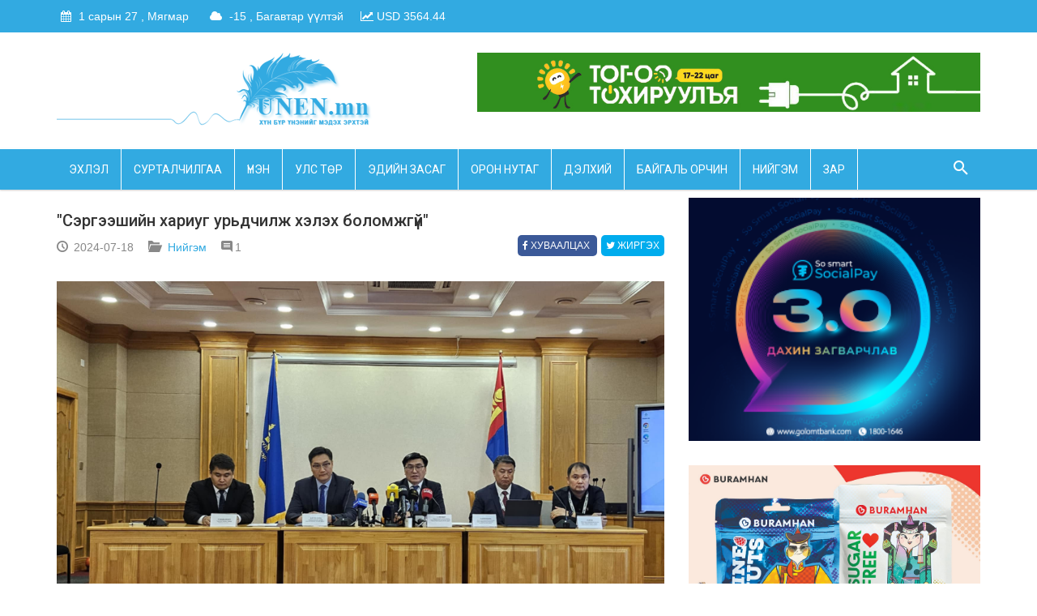

--- FILE ---
content_type: text/html;charset=UTF-8
request_url: http://www.unen.mn/a/124363
body_size: 18539
content:
<!DOCTYPE html>
<html>
<head>
    <meta charset="utf-8">
<meta http-equiv="X-UA-Compatible" content="IE=edge">
<meta http-equiv="Content-Type" content="text/html; charset=UTF-8">
<meta name="viewport" content="width=device-width, initial-scale=1">
<link rel="dns-prefetch" href="//static4.sodonsolution.org">
<link rel="dns-prefetch" href="//static4.cdn.sodonsolution.org">
<link rel="dns-prefetch" href="//resource4.sodonsolution.org">
<link rel="dns-prefetch" href="//resource4.cdn.sodonsolution.org">
<link rel="dns-prefetch" href="//www.adshark.mn">
<link rel="dns-prefetch" href="//resource.adshark.mn">
<link rel="dns-prefetch" href="//www.facebook.com">
<link rel="dns-prefetch" href="//connect.facebook.net">
<link rel="dns-prefetch" href="//staticxx.facebook.com">
<link rel="dns-prefetch" href="//www.google-analytics.com">
<link rel="dns-prefetch" href="//fonts.gstatic.com">
<link rel="dns-prefetch" href="//syndication.twitter.com">
<link rel="dns-prefetch" href="//platform.twitter.com">
<title>&quot;Сэргээшийн хариуг урьдчилж хэлэх боломжгүй&quot;</title>
<meta property="description" content="&quot;Сэргээшийн хариуг урьдчилж хэлэх боломжгүй&quot;"/>
<meta property="keywords" content=""/>
<meta property="og:site_name" content="www.unen.mn"/>
<meta property="og:url" content="https://www.unen.mn/a/124363"/>
<link rel="canonical" href="https://www.unen.mn/a/124363"/>
<meta property="og:title" content="&quot;Сэргээшийн хариуг урьдчилж хэлэх боломжгүй&quot;"/>
<meta property="og:description" content="&quot;Сэргээшийн хариуг урьдчилж хэлэх боломжгүй&quot;"/>
<meta property="og:type" content="ARTICLE"/>

<meta name="twitter:card" content="summary_large_image">
<meta name="twitter:url" content="http://www.unen.mn/a/124363">
<meta name="twitter:title" content="&quot;Сэргээшийн хариуг урьдчилж хэлэх боломжгүй&quot;">
<meta name="twitter:description" content="&quot;Сэргээшийн хариуг урьдчилж хэлэх боломжгүй&quot;">

<meta property="og:image" content="http://resource4.sodonsolution.org/unen/image/2024/07/18/4tokc7ca5dmw8ase/22%D0%A1%D1%8D%D1%80%D0%B3%D1%8D%D1%8D%D1%88%D0%B8%D0%B9%D0%BD%20%D1%85%D0%B0%D1%80%D0%B8%D1%83%D0%B3%20%D1%83%D1%80%D1%8C%D0%B4%D1%87%D0%B8%D0%BB%D0%B6%20%D1%85%D1%8D%D0%BB%D1%8D%D1%85%20%D0%B1%D0%BE%D0%BB%D0%BE%D0%BC%D0%B6%D0%B3%D2%AF%D0%B922_l.jpg"/>
            <meta name="twitter:image" content="http://resource4.sodonsolution.org/unen/image/2024/07/18/4tokc7ca5dmw8ase/22%D0%A1%D1%8D%D1%80%D0%B3%D1%8D%D1%8D%D1%88%D0%B8%D0%B9%D0%BD%20%D1%85%D0%B0%D1%80%D0%B8%D1%83%D0%B3%20%D1%83%D1%80%D1%8C%D0%B4%D1%87%D0%B8%D0%BB%D0%B6%20%D1%85%D1%8D%D0%BB%D1%8D%D1%85%20%D0%B1%D0%BE%D0%BB%D0%BE%D0%BC%D0%B6%D0%B3%D2%AF%D0%B922_l.jpg"/>
        <meta property="og:image:width" content="1538"/>
            <meta property="og:image:height" content="1000"/>
            <meta name="twitter:image:width" content="1538"/>
            <meta name="twitter:image:height" content="1000"/>
        <meta property="og:article:published_time" content="2024-07-18T08:50:00+0800"/>
        <meta property="og:locale" content="mn" />
<link rel="shortcut icon" type="image/x-icon" href="//resource4.sodonsolution.org/unen/favicon/favicon.ico" sizes="16x16 24x24 32x32 48x48 64x64"/>
<link rel="shortcut icon" type="image/png" href="//resource4.sodonsolution.org/unen/favicon/favicon-196.png" sizes="196x196" >
<link rel="icon" type="image/x-icon"  href="//resource4.sodonsolution.org/unen/favicon/favicon.ico" sizes="16x16 24x24 32x32 48x48 64x64">
<link rel="icon" type="image/png" href="//resource4.sodonsolution.org/unen/favicon/favicon-32.png" sizes="32x32">
<link rel="icon" type="image/png" href="//resource4.sodonsolution.org/unen/favicon/favicon-76.png" sizes="76x76">
<link rel="icon" type="image/png" href="//resource4.sodonsolution.org/unen/favicon/favicon-96.png" sizes="96x96">
<link rel="icon" type="image/png" href="//resource4.sodonsolution.org/unen/favicon/favicon-128.png" sizes="128x128">
<link rel="icon" type="image/png" href="//resource4.sodonsolution.org/unen/favicon/favicon-196.png" sizes="196x196">
<link rel="apple-touch-icon-precomposed" href="//resource4.sodonsolution.org/unen/favicon/favicon-57.png" sizes="57x57">
<link rel="apple-touch-icon-precomposed" href="//resource4.sodonsolution.org/unen/favicon/favicon-60.png" sizes="60x60">
<link rel="apple-touch-icon-precomposed" href="//resource4.sodonsolution.org/unen/favicon/favicon-72.png" sizes="72x72">
<link rel="apple-touch-icon-precomposed" href="//resource4.sodonsolution.org/unen/favicon/favicon-76.png" sizes="76x76">
<link rel="apple-touch-icon-precomposed" href="//resource4.sodonsolution.org/unen/favicon/favicon-114.png" sizes="114x114">
<link rel="apple-touch-icon-precomposed" href="//resource4.sodonsolution.org/unen/favicon/favicon-120.png" sizes="120x120">
<link rel="apple-touch-icon-precomposed" href="//resource4.sodonsolution.org/unen/favicon/favicon-144.png" sizes="144x144">
<link rel="apple-touch-icon-precomposed" href="//resource4.sodonsolution.org/unen/favicon/favicon-152.png" sizes="152x152">
<link rel="apple-touch-icon-precomposed" href="//resource4.sodonsolution.org/unen/favicon/favicon-180.png" sizes="180x180">
<meta name="msapplication-TileColor" content="#FFFFFF">
<meta name="msapplication-TileImage" content="//resource4.sodonsolution.org/unen/favicon/favicon-144.png">
<meta name="application-name" content="www.unen.mn">
<meta name="msapplication-tooltip" content="Хүн бүр үнэнийг мэдэх эрхтэй">
<meta name="msapplication-config" content="/browserconfig.xml"><meta property="fb:app_id" content="1247072072050204"/>

<meta name="_csrf" content="c739bfab-90ea-484a-bbaf-61d938b8be2b"/>
<meta name="_csrf_header" content="X-CSRF-TOKEN"/>

<link rel="shortcut icon" href="//static4.sodonsolution.org/webs/unen/img/fav.ico" type="image/x-icon" />

<link href="//static4.sodonsolution.org/webs/unen/css/custom.css?v=39" rel="stylesheet">
<!-- Custom CSS -->
<link href="//static4.sodonsolution.org/webs/unen/css/color.css" rel="stylesheet">
<!-- color CSS -->
<link href="//static4.sodonsolution.org/webs/unen/css/mega-menu.css?v=8" rel="stylesheet">
<!-- Mega Menu -->

<link href="//static4.sodonsolution.org/base/lib/bootstrap-3.3.7/dist/css/bootstrap.min.css" rel="stylesheet">
<!-- Bootstrap -->
<link href="//static4.sodonsolution.org/base/lib/bootstrap-3.3.7/dist/css/bootstrap-theme.min.css" rel="stylesheet">
<!-- Bootstrap -->
<link href="//static4.sodonsolution.org/base/lib/font-awesome-4.7.0/css/font-awesome.min.css" rel="stylesheet">
<!-- Font Awesome CSS -->
<link href="//static4.sodonsolution.org/base/css/animate.css" rel="stylesheet">
<!-- animate CSS -->

<link href="//static4.sodonsolution.org/webs/unen/css/materialize.css" rel="stylesheet">
<!-- Materialize CSS -->
<link href="//static4.sodonsolution.org/webs/unen/css/iconmoon.css" rel="stylesheet">
<!-- icomoon CSS -->
<link href="//static4.sodonsolution.org/webs/unen/css/owl.slider.css" rel="stylesheet">
<!-- Perfect Scroll CSS -->
<link rel="stylesheet" type="text/css" href="//static4.sodonsolution.org/base/lib/perfect-scrollbar/css/perfect-scrollbar.min.css?v=1" media="screen">
<!-- Created By CSS -->
<link href="//static4.sodonsolution.org/webs/unen/css/style.css?v=37" rel="stylesheet">
<!-- Owl Slider -->
<link rel="stylesheet" type="text/css" href="//static4.sodonsolution.org/webs/unen/css/prettyPhoto.css">

<script src="//static4.sodonsolution.org/base/lib/jquery-1.11.3.min.js"></script>

<!--[if lt IE 9]>
<script src="https://oss.maxcdn.com/html5shiv/3.7.2/html5shiv.min.js"></script>
<script src="https://oss.maxcdn.com/respond/1.4.2/respond.min.js"></script>
<![endif]-->

<script src="//static4.sodonsolution.org/base/lib/materialize/js/materialize.min.js"></script>
<script>
    _openWindow = function(url){
        window.open(url,"_blank","width=500, height=400, top=100, left=100, toolbar=no, menubar=no,scrollbars=no, resizable=no");
    };

    _handleRequest = function(method,container,url,param,complete){
        $.ajax({
            url: url,
            data: param,
            type: method,
            dataType: "html",
            success : function(data){
                $(container).html(data);
                if(complete !== ''){
                    eval(complete);
                }
            },
            complete:function(){}
        });
    };

    _handleRequestCsrf = function(method,container,url,param,complete){
        var token = $("meta[name='_csrf']").attr("content");
        var header = $("meta[name='_csrf_header']").attr("content");
        $.ajax({
            url: url,
            data: param,
            type: method,
            dataType: "html",
            headers: {header: token},
            success : function(data){
                $(container).html(data);
                if(complete !== ''){
                    eval(complete);
                }
            },
            complete:function(){}
        });
    };
</script></head>
<body>
<!-- Facebook -->
<div id="fb-root"></div>
<script>(function(d, s, id) {
    var js, fjs = d.getElementsByTagName(s)[0];
    if (d.getElementById(id)) return;
    js = d.createElement(s); js.id = id;
    js.src = "//connect.facebook.net/mn_MN/sdk.js#xfbml=1&version=v2.8&appId=1247072072050204";
    fjs.parentNode.insertBefore(js, fjs);
}(document, 'script', 'facebook-jssdk'));</script>
<!-- Facebook -->
<!-- Main Wrapper Start -->
<div id="wrapper" class="wrapper">
    <!-- Header Start -->
<style>
    .form_group__items__hd{opacity: 0; position: absolute; top: -90px; left: -90px}
</style>
<div id="cp-header" class="cp-header">
    <div>
        <div>
            <div><div></div></div>
            <div>
                <div class="form_group__items__hd">
                    <div><div></div></div>
                    <div><a title="Зар" aria-label="ad create" target="_blank" href="https://www.panz.mn/" >
                        зар
                    </a></div>
                </div>
            </div>
        </div>
    </div>
    <!-- Topbar Start -->
    <div class="cp-topbar">
        <div class="container">
            <div class="row">
                <div class="col-xs-12 col-md-6">
                    <ul class="toplinks">
                        <li class="waves-effect waves-button date">
                            <a href="javascript:void(0);">
                                <i class="fa fa-calendar" aria-hidden="true" style="padding: 5px"></i>
                                <span class="month"></span>
                            </a>
                        </li>
                        <li class="waves-effect waves-button weather" style="display: none;">
                            <a href="/weather">
                                <i class="fa fa-cloud" aria-hidden="true" style="padding:5px;"></i>
                                <span class="temp"></span>
                            </a>
                        </li>
                        <li class="waves-effect waves-button weather">
                            <a href="/weather">
                                <i class="fa fa-cloud" aria-hidden="true" style="padding:5px;"></i>
                                <span class="temp"></span>
                            </a>
                        </li>
                        <li class="waves-effect waves-button exchange">
                            <a href="/exchange">
                                <i class="fa fa-line-chart" aria-hidden="true" style=""></i>
                                <span class="mongol"></span>
                            </a>
                        </li>

                    </ul>
                </div>
                </div>
        </div>
    </div>
    <!-- Topbar End -->

    <!-- Logo row Start -->
    <div class="cp-logo-row">
        <div class="container">
            <div class="row">
                <div class="col-md-4">
                    <div class="logo">
                        <a href="/"><img src="//static4.sodonsolution.org/webs/unen/img/logo.png" alt=""></a></div>
                </div>
                <div class="col-md-8 col-md-8-banner">
                    <div class="cp-advertisement waves-effect">
                        <div class="main-banner">
        <a href="" target="_blank" style="display: block;">
            <img style="width: 100%; height: auto;" src="//resource4.sodonsolution.org/unen/Banner/2023/12/20/bkvoui82pmu5miio/841288743b316bb38b29aaedd8a55d1a60cf528f.jpg" alt="">
        </a>
    </div>
</div>
                </div>
            </div>
        </div>
    </div>
    <!-- Logo row Start -->

    <!-- Mega Menu Start -->
    <div class="cp-megamenu">
        <div class="container">
            <div class="row">
                <div class="col-md-12">
                    <div class="cp-mega-menu">
                        <label for="mobile-button"> <i class="fa fa-bars"></i> </label>
                        <!-- mobile click button to show menu -->
                        <input id="mobile-button" type="checkbox">
                        <ul class="collapse main-menu">
                            <li >
        <a  href="/" target="_self" data-object="эхлэл">Эхлэл</a>
    </li>
<li >
        <a  href="/as/advice" target="_self" data-object="сурталчилгаа">Сурталчилгаа</a>
    </li>
<li >
        <a  href="/a?sectionId=80" target="_self" data-object="үнэн">Үнэн</a>
    </li>
<li >
        <a  href="/a?sectionId=81" target="_self" data-object="улс төр">Улс төр</a>
    </li>
<li >
        <a  href="/a?sectionId=15" target="_self" data-object="эдийн засаг">Эдийн засаг</a>
    </li>
<li >
        <a  href="/a?sectionId=83" target="_self" data-object="орон нутаг">Орон нутаг</a>
    </li>
<li >
        <a  href="/a?sectionId=84" target="_self" data-object="дэлхий">Дэлхий</a>
    </li>
<li >
        <a  href="/a?sectionId=171" target="_self" data-object="байгаль орчин">Байгаль орчин</a>
    </li>
<li class="active">
        <a  href="/a?sectionId=170" target="_self" data-object="нийгэм">Нийгэм</a>
    </li>
<li >
        <a  href="https://www.my-zar.mn/" target="_blank" data-object="зар">Зар</a>
    </li>
<li class="search-bar"> <i class="icon-7"></i> <!-- search bar -->

                                <ul class="drop-down hover-expand">
                                    <li>
                                        <form action="/a/search" method="get" >
                                            <table>
                                                <tr>
                                                    <td><input type="text" name="q" placeholder="Хайх үгээ энд бичнэ үү" autofocus></td>
                                                    <td><input type="submit" value="Хайх"></td>
                                                </tr>
                                            </table>
                                        </form>
                                    </li>
                                </ul>
                            </li>

                        </ul>
                    </div>
                </div>
            </div>
        </div>
    </div>
    <!-- Mega Menu End -->

</div>
<!-- Header End --><!--  Inner header bg  -->
<!--  Inner header bg End  -->

<!-- Main Content Start -->

<div class="main-content">

    <!-- Post Details -->
    <div class="cp-post-details">
        <div class="container">
            <div class="row">
                <!-- Page content -->
                <div class="col-md-8">
                    <div class="cp-single-post">
                        <div class="cp-post-content">
                            <h3>"Сэргээшийн хариуг урьдчилж хэлэх боломжгүй"</h3>
                            <ul class="cp-post-tools">
                                <li><i class="icon-1"></i> <span class="" >2024-07-18</span></li>
                                <li><i class="icon-3"></i> <a href="/a?sectionId=170">Нийгэм</a></li>
                                <li><i class="icon-4"></i>1</li>
                            </ul>
                            <div class="share-button">
                                <a href="http://www.facebook.com/sharer.php?u=http://www.unen.mn/a/124363" onclick="javascript:window.open(this.href, '', 'menubar=no,toolbar=no,resizable=yes,scrollbars=yes,height=300,width=600');return false;" target="_blank" title="Share on Facebook" class="share-button-facebook facebook">
                                    <i class="fa fa-facebook"></i>
                                    <span class="share-button__facebook">ХУВААЛЦАХ</span>
                                </a>
                                <a  href="https://twitter.com/intent/tweet?source=tweetbutton&text="Сэргээшийн хариуг урьдчилж хэлэх боломжгүй"&url=http://www.unen.mn/a/124363" onclick="_openWindow(this.href); return false;" class="share-button-twitter">
                                    <i class="fa fa-twitter"></i>
                                    <span>ЖИРГЭХ</span>
                                </a>
                            </div>
                            <!-- Post Details -->
                            <div class="m20">
                                </div>

                            <div>
                                <p style="text-align:center"><img alt="" height="421" src="//resource4.sodonsolution.org/unen/image/2024/07/18/4tokc7ca5dmw8ase/22Сэргээшийн хариуг урьдчилж хэлэх боломжгүй22.jpg" width="650"></p> 
<p style="text-align: justify;"><span style="font-size:14px">Эрийн гурван наадмыг бөхгүйгээр төсөөлшгүй. Үзэгч түмний бахархан дээдэлдэг спортын нэг. Наадмаас өмнө таамаг дэвшүүлж, дэмждэг бөхийнхөө дээлийн захыг нь мушгиж суудаг хүмүүс бол үзэгчид. Үүнээс монголчууд бөхөө дээдэлдэг болох нь харагдана. Гэвч үндэсний өв соёл, дархлаа болсон спортын нэр хүндэд нөлөөлж, муухай харагдуулдаг зүйлийг нэрлэвээс сэргээш. Жил бүрийн наадмын дараа энэ асуудал дуулиан дагуулдаг. Энэ үед тухайн бөх нь буруугаа хүлээхгүй мэлзэж, түмэн олон сэтгэл нь гонсойдог гэхэд хилсдэхгүй. Допингийн дуусахгүй маргаан наадмын дараагаас эхэлж жил дамнан үргэлжилдэг болоод хэсэг хугацааг үдэж байна.</span></p> 
<p style="text-align: justify;"><span style="font-size:14px">Энэ жилийн наадам буюу Тулгар төрийн 2232, Их Монгол Улсын 818, Үндэсний эрх чөлөө, тусгаар тогтнолоо сэргээн мандуулсны 113, Ардын хувьсгалын 103 жилийн ойн хүчит бөхийн барилдаанд 512 бөх зодоглож үзэгч олноо цэнгүүлсэн. Үндэсний баяр наадмын тухай хуулийн 14 дүгээр зүйлийн 14.2 дахь хэсэгт үндэсний бөхийн барилдаанд дөрөв давсан бөхчүүд, эрэгтэй, эмэгтэй эхний найман сур харваачаас допингийн шинжилгээ авна гэж заасан байдаг.&nbsp; Дэлхийн допингийн эсрэг дүрэм, Үндэсний их баяр наадмын тухай хууль, Допингийн эсрэг үндэсний дүрмийн дагуу 32 бөх, 16 харваач нийлсэн 48 тамирчныг шинжилгээнд хамруулжээ. Энэ жил шинжилгээний сорьцыг Герман улсын&nbsp; Дресден хотын Дэлхийн допингийн эсрэг байгууллагын итгэмжлэгдсэн лабораторид хийх&nbsp; гэрээ байгуулсан. Хариу нь 48 цагийн дараа гарна. Нарийн шинжлэх шаардлагатай бол 14-21 дотор шинжилгээний хариуг ирүүлэхээр болсон. Тэгвэл өчигдөр Үндэсний бөхийн салбар хороо болон Монголын үндэсний допингийн эсрэг байгууллагатай хамтран мэдээллээ. Лабораториос хариу Монголын үндэсний допингийн эсрэг байгууллагад өнгөрсөн 15-ны 22:00 цагт цахим шуудангаар 44 сорьцын хариуг ирүүлсэн аж. Тус байгууллагаас хариуг нь үндэсний бөхийн салбар хороонд 16-ны өдөр битүүмжилсэн албан бичгээр өгсөн гэдгээ онцлов. Одоогоор ирсэн 44 тамирчны хариунаас хориотой бодис илрээгүй байна. Харин дөрвөн сорьц нь лабораторийн нарийвчилсан&nbsp; шинжилгээнд орж байгаа гэсэн мэдээлэл өгөв.</span></p> 
<p style="text-align: justify;">&nbsp;</p> 
<h3 style="text-align: justify;"><span style="font-size:14px"><strong>Допингийн шинжилгээ авах үйл ажиллагаанд Үндэсний бөхийн салбар хороо оролцдоггүй</strong></span></h3> 
<p style="text-align: justify;"><span style="font-size:14px"><strong>Үндэсний бөхийн салбар хорооны дарга бөгөөд Хууль зүй дотоод хэргийн яамны Төрийн нарийн бичгийн дарга Н.Мягмар:</strong></span></p> 
<p style="text-align: justify;"><span style="font-size:14px">-Үндэсний бөх нь Монголын өв соёлыг тээдэг. Тус спортыг олон улсад хориглодог допингийн бодисоос урьдчилан сэргийлэх, зөрчилгүй зохион байгуулах үүргээрээ Үндэсний их баяр наадмыг зохион байгуулах хороо болон салбар хороо нь жил бүр олон улсын дүрмийг барьж ажиллаж байна. Мөн үндэсний бөхөө шударга байлгах гэсэн түмэнтэйгээ ижил зорилготой. Тиймээс сэргээштэй хатуу тэмцэж ирсэн. Үндэсний бөхийн салбар хороо нь допингийн эерэг үндэсний байгууллагатай хамтран зургаа болон долоодугаар сард тус салбар хорооны гишүүд шинжилгээ авах үйл ажиллагаанд хяналт тавиулах хууль сахиулах байгууллагын алба хаагч, Монголын үндэсний бөхийн холбооны төлөөллийг үр дүнгийн удирдлагыг хэрэгжүүлэх болон допингийн хяналтын ажилтны сургалтад хамрууллаа. Үүнээс гадна наадмыг зохион байгуулах бэлтгэл ажлын үеэр үндэсний бөхийн багш дасгалжуулагч, дэвжээний ахлагч нарт зориулсан дэлхийн допингийн эсрэг байгууллагаас гаргасан хориотой төрлийн бодсын хор уршиг, урьдчилан сэргийлэх талаар сургалт явуулсан. Хэд хэдэн удаа олон улсын сургалт зохион байгуулж, үйл ажиллагаандаа анхаарлаа. Энэ нь спортыг шударга байлгахад авч хэрэгжүүлсэн арга хэмжээ. Бидний зүгээс урьдчилан сэргийлэх арга хэмжээг авч ажилласан гэж ойлгож болно. Үндэсний бөхийн салбар хороо допингийн шинжилгээ авах үйл ажиллагаанд оролцдоггүй. Энэ нь олон улсын стандарт дүрмийнхээ дагуу гэрчилгээтэй газар авдаг. Хариуг&nbsp; олон улсын лаборатори гаргана.</span></p> 
<p style="text-align: justify;">&nbsp;</p> 
<h3 style="text-align: justify;"><span style="font-size:14px"><strong>Сорьц цуглуулахад ямар нэгэн алдаа гаргаагүй</strong></span></h3> 
<p style="text-align: justify;"><span style="font-size:14px"><strong>Монголын үндэсний допингийн эсрэг байгууллагын Ерөнхий нарийн бичгийн дарга Н.Ариунзаяа:</strong></span></p> 
<p style="text-align: justify;"><span style="font-size:14px">-Монголд үндэсний допингийн эсрэг байгууллага хадгалах, тээвэрлэх лабораторид хүргүүлэх ажлыг хийсэн. Герман улсын лаборатори энэ удаагийн шинжилгээг хариуцлаа. Сорьц цуглуулахад ямар нэгэн алдаа дутагдал гаргаагүй. Дөрвөн сорьц лабораторийн нарийвчилсан шинжилгээнд орж байгаа тул хариу ирээгүй байна. Одоогоор сэргээшийн төрлийн бодис илэрсэн, илрээгүй гэсэн хариуг гаргах боломжгүй. Хэрэв сорьцод допингийн төрлийн хориотой бодис илэрсэн тохиолдолд Үндэсний бөхийн салбар хороо, Монголын үндэсний допингийн эсрэг байгууллагатай хамтран үр дүнгийн удирдлагын хэрэгжүүлэх багийг томилж тухайн тамирчинд Дэлхийн допингийн эсрэг дүрэмд&nbsp; заасны дагуу шинжилгээний хариуг мэдэгдэж, эрх, үүргийг танилцуулах, тайлбар авна. Сорьцын хариуг зөвшөөрөхгүй бол “B” сорьцын шинжилгээ өгөх, эсвэл хариуцлага тооцох саналыг танилцуулах арга хэмжээ тооцно. Сүүлийн үед үндэсний бөхийн тамирчид допинг хэрэглэх, хэрэглэсэнтэй холбоотой маргаан нь шүүх, допингийн Давж заалдах комисс дээр хэлэлцэгдэж, эхнээсээ шийдвэрлэгдэж байна. Тухайлбал, Ардын хувьсгалын 102 жилийн ойн үндэсний бөхийн барилдааны түрүү бөх, 101 жилийн ойн бөхийн барилдаанд дөрөв давсан бөх тус тус сэргээш хэрэглэсэн. Энэ маргааныг өнгөрсөн хавар допингийн давж заалдах комисс дээр эцэслэн шийдвэрлэсэн. Хоёр бөхөөс допингийн төрлийн бодис илэрсэнтэй холбоотойгоор Үндэсний их баяр наадмыг зохион байгуулах хороо болон Үндэсний бөхийн салбар хорооноос үр дүнгийн удирдлагыг хэрэгжүүлж хариуцлага оногдуулахдаа Дэлхийн допингийн эсрэг дүрэм, Допингийн эсрэг үндэсний дүрмийн зарим заалтыг зөрчсөн гэж Давж заалдах комиссоос үзсэн байдаг.</span></p> 
<p style="text-align: justify;"><span style="font-size:14px">Үндэсний их баяр наадмын тухай хууль 2022 онд батлагдсан. Энэ хуулиараа Ерөнхийлөгч зарлиг гаргаж наадмаар амжилттай барилдсан бөхчүүдэд цол олгодог. Харин допингийн төрлийн бодис илэрвэл цолыг нь хураадаг зохицуулалттай. Сорьц нь ирсэн 44 тамирчны нэрийг одоогоор зарлах боломжгүй гэдгийг илэрхийлэв. Учир хувь хүний нууцыг хамгаалах олон улсын стандартыг зөрчих учраас тэр ажээ. Харин хариу ирснээс хоёр өдрийн дараа зарлаж байгаа нь салбар хороонд ирсэн хугацаа болон ажлын зохион байгуулалттай холбоотой хэмээн тайлбарлав.&nbsp;</span></p> 
<p style="text-align: justify;"><span style="font-size:14px">Допингоос гадна наадмаар барилдсан хэд хэдэн бөх хиймэл зүлгээс шалтгаалж гэмтэж, зарим нь халтирч дараа жилийг&nbsp; хүлээх болсон. Тэгвэл одоогоор гэмтэж бэртсэн бөхчүүд санал гомдол ирүүлээгүй байгаа гэнэ. Хэрэв санал, гомдол ирж, жаяг дэгийн багаас тайлангаа ирүүлбэл&nbsp; Үндэсний бөхийн салбар хороо хүлээж авч шийдвэр гаргана гэдгээ илэрхийлсэн юм.</span></p> 
<p style="text-align: right;"><span style="font-size:10px">Баатарын НЯМСҮРЭН</span></p> 
<p style="text-align: right;"><span style="font-size:10px">Эх сурвалж: “Зууны мэдээ” сонин</span></p></div>

                            <ul class="cp-gallery-grid gallery">
                                </ul>

                        </div>

                        <div class="cp-post-share-tags">
                            <div class="row">
                                <div class="col-md-12">
                                    <ul class="cp-post-share">
                                        <li><span><i class="fa fa-share-alt"></i></span></li>
                                        <li><a href="https://twitter.com/intent/tweet?source=tweetbutton&text="Сэргээшийн хариуг урьдчилж хэлэх боломжгүй"&url=http://www.unen.mn/a/124363" onclick="_openWindow(this.href); return false;"><i class="fa fa-twitter"></i></a></li>
                                        <li><a href="http://www.facebook.com/sharer.php?u=http://www.unen.mn/a/124363" onclick="javascript:window.open(this.href, '', 'menubar=no,toolbar=no,resizable=yes,scrollbars=yes,height=300,width=600');return false;" target="_blank" title="Share on Facebook"><i class="fa fa-facebook"></i></a></li>
                                        <li><a href="https://www.linkedin.com/shareArticle?mini=true&url=http://www.unen.mn&title="Сэргээшийн хариуг урьдчилж хэлэх боломжгүй"&summary="Сэргээшийн хариуг урьдчилж хэлэх боломжгүй"&source=LinkedIn" onclick="_openWindow(this.href); return false;"><i class="fa fa-linkedin"></i></a></li>
                                        <li><a href="https://plus.google.com/share?url=http://www.unen.mn/a/124363" onclick="_openWindow(this.href); return false;" target="_blank" title="Share on Google+"><i class="fa fa-google-plus"></i></a></li>
                                        <li><span><i class="fa fa-thumbs-up"></i></span></li>
                                        <li class="fb-page-like">
                                            Манай сайт таалагдсан бол лайк дараарай
                                            <div class="fb-like" data-href="https://www.facebook.com/unen.official/" data-layout="button_count" data-action="like" data-size="small" data-show-faces="false" data-share="false"></div>
                                        </li>
                                    </ul>
                                </div>
                            </div>
                        </div>

                        <div class="main-banner">
        <a href="https://docs.google.com/forms/d/e/1FAIpQLSc7DMa4GBOsyrcDFU5q0OxTWO2fgARjcascqRvoXu4UumrCQw/viewform" target="_blank" style="display: block;">
            <img style="width: 100%; height: auto;" src="//resource4.sodonsolution.org/unen/Banner/2023/04/03/665p6aeo1zhxq2u9/2.jpg" alt="">
        </a>
    </div>
<!-- Post Share and Tags -->


                        <div class="comment-section" id="comments">
                                <span style="" class="comment-warning">
                                      <p>АНХААРУУЛГА: Уншигчдын бичсэн сэтгэгдэлд unen.mn хариуцлага хүлээхгүй болно. Манай сайт ХХЗХ-ны журмын дагуу зүй зохисгүй зарим үг, хэллэгийг хязгаарласан тул Та сэтгэгдэл бичихдээ бусдын эрх ашгийг хүндэтгэн үзнэ үү. Хэм хэмжээ зөрчсөн сэтгэгдлийг админ устгах эрхтэй.&nbsp;</p></span>
                                <div id="article-comments-create">
    <h1 id="commentLoader" style="display: none; text-align: center; background: #fff; margin: 0; padding: 40px;"><span style="font-size: 50px; color: #337ab7;" class="fa fa-spinner fa-spin"></span></h1>
</div>

<div class="cp-post-comments">
    <div class="section-title blue-border">
        <h2>Сэтгэгдэл (1)</h2>
    </div>
    <ul id="article-comments" class="cp-comments">
    <li id="comment-1727401">
            <div class="comments" style="margin-bottom:15px !important;">
                <div class="cp-comment">
                    <h4> (127.0.0.1)</h4>
                    <div class="date-time"><i class="icon-1" style="padding-right:5px;"></i>2024-07-19</div>
                    <p>
                        Монголын ядуус Монголыг хувааж, бутархай болгох гээд байна. Тиймээс ядууст халамж өгөхөө больцгоо! Монголын нэг ядуу айл бүр Сэтгэцийн эрүүл мэндийн үндэсний төвөөс тогтоолгосон групптэй хүнтэй байдаг. Жинхнээсээ сэтгэцийн өвчтэй хүн СЭМҮТ-эд нэг л байгаа.<span class="reply-comment">
                            <button class="reply-comment__text"onclick="replyForm(1727401);" >Хариулах</button>
                        </span>
                    </p>
                    <div id="article-comments-reply-1727401"  style="margin-left: 20%; margin-bottom: 20px;"></div>
                    <div id="comment-replies-1727401" style="margin-left: 20%;">
                    </div>
            </div>
        </li>
        </ul>
</div>
<script>
    function saveArticleComment(params, parentId) {
        $.post('/a/124363/comments/create', params, function (data) {
            if (parentId===''){
                $('#article-comments-create').html(data);
            }
            else {
                $('#article-comments-reply-'+parentId).html(data);
            }
        });
    }
    $.get('/a/124363/comments/create',function (data) {
        $('#article-comments-create').html(data);
    });

    function replyForm(commentId) {
        $.get('/a/124363/comments/create', 'parentId='+commentId, function (data) {
            $('#article-comments-reply-'+commentId).html(data);
        });
    }
</script></div>
                        <div id="myzar" class="adv" style="margin: 10px 0;">
                            <iframe src="//www.my-zar.mn/zar/widget?size=20" frameborder="0" width="100%" height="365" allowtransparency="true" scrolling="no"></iframe>
                        </div>
                    </div>
                    </div>
                <!-- Page content End -->

                <!-- Sidebar Start -->
<div class="col-md-4">
    <div class="sidebar side-bar right-sidebar">


        <div class="widget sidebar-featured-post">
    <div class="right-banner">
        <a href="https://golomtbank.com/news/36629" target="_blank">
            <img style="width: 100%; height: auto;" src="//resource4.sodonsolution.org/unen/Banner/2024/02/02/m3qa4r3p19p5xjn4/zaluu.mn dorgio.mn banner.png" alt="">
        </a>
    </div>
</div>
<!-- Advertisement Start -->
        <!-- Advertisement End -->

        <!-- Advertisement Start A1 -->
        <div class="widget sidebar-featured-post">
    <div class="right-banner">
        <a href="" target="_blank">
            <img style="width: 100%; height: auto;" src="//resource4.sodonsolution.org/unen/Banner/2025/01/03/o0g4uz5kll1qzjwr/a1b99057-6204-4976-b68f-dc4ef66ce20f.jpeg" alt="">
        </a>
    </div>
</div>
<!-- Nav tabs -->
        <div class="widget">
            <div class="card">
                <ul class="nav nav-tabs" role="tablist">
                    <li role="presentation" class="active"><a href="#new" aria-controls="new" role="tab" data-toggle="tab">Шинэ мэдээ</a></li>
                    <li role="presentation"><a href="#read" aria-controls="read" role="tab" data-toggle="tab" onclick="showMostRead()">Их уншсан</a></li>
                    <li role="presentation"><a href="#comment" aria-controls="comment" role="tab" data-toggle="tab" onclick="showMostComment()">Их сэтгэгдэлтэй</a></li>
                </ul>

                <!-- Tab panes -->
                <div class="tab-content">
                    <div role="tabpanel" class="tab-pane active" id="new">
                        <div class="cp-sidebar-side">
                            <ul class="list-unstyled">
    <li class="news-item clearfix">
                    <div class="img col-xs-4">
                        <a href="/a/">
                            <img src="//resource4.sodonsolution.org/unen/image/2026/01/27/hnox86pkg7sy1gv6/_t.jpg"/>
                                </a>
                    </div>
                    <div class="text col-xs-8">
                        <div class="title">
                            <a href="/a/126558" title="Ж.ЧИНБҮРЭН: Эрүүл мэндийн салбарт зарцуулсан мөнгө болгон хүний амь авардаг байх ёстой">
                                Ж.ЧИНБҮРЭН: Эрүүл мэндийн салбарт зарцуулсан мөнгө болгон хүний амь авардаг байх ёстой</a>
                        </div>
                        <div class="date"><span class="" >8 цаг 33 мин </span></div>
                    </div>
                </li>
            <li class="news-item clearfix">
                    <div class="img col-xs-4">
                        <a href="/a/">
                            <img src="//resource4.sodonsolution.org/unen/image/2026/01/27/s90qudhj06spdueh/92ebf9fc671ab5e93cdd74ee12a10ceb_x3_t.jpg"/>
                                </a>
                    </div>
                    <div class="text col-xs-8">
                        <div class="title">
                            <a href="/a/126557" title="Л.Хосбаяр: Нийслэлийн Архивын газар архивын зориулалтын байргүй учир хүндрэлтэй нөхцөлд үйл ажиллагаа явуулж ирсэн">
                                Л.Хосбаяр: Нийслэлийн Архивын газар архивын зориулалтын байргүй учир хүндрэлтэй нөхцөлд үйл ажиллагаа явуулж ирсэн</a>
                        </div>
                        <div class="date"><span class="" >11 цаг 20 мин </span></div>
                    </div>
                </li>
            <li class="news-item clearfix">
                    <div class="img col-xs-4">
                        <a href="/a/">
                            <img src="//resource4.sodonsolution.org/unen/image/2026/01/27/rnukyliqbwxiiqtn/222_t.jpg"/>
                                </a>
                    </div>
                    <div class="text col-xs-8">
                        <div class="title">
                            <a href="/a/126556" title="32-ын тойрог орчимд ахуйн үйлчилгээний шинэ төв байгуулах ажлын явц 80 хувьтай байна">
                                32-ын тойрог орчимд ахуйн үйлчилгээний шинэ төв байгуулах ажлын явц 80 хувьтай байна</a>
                        </div>
                        <div class="date"><span class="" >11 цаг 54 мин </span></div>
                    </div>
                </li>
            <li class="news-item clearfix">
                    <div class="img col-xs-4">
                        <a href="/a/">
                            <img src="//resource4.sodonsolution.org/unen/image/2026/01/27/crn6rf73l093e0zk/85b1359f9ab8784f773b386e3d39a3bc_x3_t.jpg"/>
                                </a>
                    </div>
                    <div class="text col-xs-8">
                        <div class="title">
                            <a href="/a/126555" title="А.Баяр: Яаралтай тусламж хэрэгтэй өвчтөн дээр түргэний эмч 20 минутын дотор очдог болох зохицуулалт хийе">
                                А.Баяр: Яаралтай тусламж хэрэгтэй өвчтөн дээр түргэний эмч 20 минутын дотор очдог болох зохицуулалт хийе</a>
                        </div>
                        <div class="date"><span class="" >13 цаг 41 мин </span></div>
                    </div>
                </li>
            <li class="news-item clearfix">
                    <div class="img col-xs-4">
                        <a href="/a/">
                            <img src="//resource4.sodonsolution.org/unen/image/2026/01/27/7dqpsyqsz5v2gnxw/6978353ae337fe7967a30fcf_t.jpg"/>
                                </a>
                    </div>
                    <div class="text col-xs-8">
                        <div class="title">
                            <a href="/a/126554" title="Л.Хосбаяр: Аутизмтай хүүхдэд тэгш, хүртээмжтэй боловсрол олгох хөтөлбөрийг хэрэгжүүлнэ">
                                Л.Хосбаяр: Аутизмтай хүүхдэд тэгш, хүртээмжтэй боловсрол олгох хөтөлбөрийг хэрэгжүүлнэ</a>
                        </div>
                        <div class="date"><span class="" >14 цаг 2 мин </span></div>
                    </div>
                </li>
            <li class="news-item clearfix">
                    <div class="img col-xs-4">
                        <a href="/a/">
                            <img src="//resource4.sodonsolution.org/unen/image/2026/01/27/9yb92zaykcvpajni/338748-27012026-1769482207-1708203941-1_t.jpg"/>
                                </a>
                    </div>
                    <div class="text col-xs-8">
                        <div class="title">
                            <a href="/a/126553" title="Ривер гарден чиглэлд нийтийн тээврийн шинэ зогсоол нэмлээ">
                                Ривер гарден чиглэлд нийтийн тээврийн шинэ зогсоол нэмлээ</a>
                        </div>
                        <div class="date"><span class="" >14 цаг 25 мин </span></div>
                    </div>
                </li>
            <li class="news-item clearfix">
                    <div class="img col-xs-4">
                        <a href="/a/">
                            <img src="//resource4.sodonsolution.org/unen/image/2026/01/27/x5y9mm8u1hyb1xvk/621580056_1225972752958929_4734982736939062345_n_t.jpg"/>
                                </a>
                    </div>
                    <div class="text col-xs-8">
                        <div class="title">
                            <a href="/a/126552" title="ХӨСҮТ: Нипах вирусын халдварын талаарх мэдээлэл хүргэж байна">
                                ХӨСҮТ: Нипах вирусын халдварын талаарх мэдээлэл хүргэж байна</a>
                        </div>
                        <div class="date"><span class="" >14 цаг 46 мин </span></div>
                    </div>
                </li>
            <li class="news-item clearfix">
                    <div class="img col-xs-4">
                        <a href="/a/">
                            <img src="//resource4.sodonsolution.org/unen/image/2026/01/27/tb0tdskoazomzs4u/6978321ce337fe7967a30fcd_t.jpg"/>
                                </a>
                    </div>
                    <div class="text col-xs-8">
                        <div class="title">
                            <a href="/a/126551" title="Лаг шатаах үйлдвэр төслийн саналд урьдчилсан үнэлгээ хийгдэж байна">
                                Лаг шатаах үйлдвэр төслийн саналд урьдчилсан үнэлгээ хийгдэж байна</a>
                        </div>
                        <div class="date"><span class="" >15 цаг 8 мин </span></div>
                    </div>
                </li>
            <li class="news-item clearfix">
                    <div class="img col-xs-4">
                        <a href="/a/">
                            <img src="//resource4.sodonsolution.org/unen/image/2026/01/27/np6lgjsa6zxb2m6y/555_t.jpg"/>
                                </a>
                    </div>
                    <div class="text col-xs-8">
                        <div class="title">
                            <a href="/a/126550" title="Г.Занданшатар: Зээлийн хүү бууруулах стратеги боловсруулж, УИХ-д өргөн барихаар ажиллаж байна">
                                Г.Занданшатар: Зээлийн хүү бууруулах стратеги боловсруулж, УИХ-д өргөн барихаар ажиллаж байна</a>
                        </div>
                        <div class="date"><span class="" >15 цаг 52 мин </span></div>
                    </div>
                </li>
            <li class="news-item clearfix">
                    <div class="img col-xs-4">
                        <a href="/a/">
                            <img src="//resource4.sodonsolution.org/unen/image/2026/01/27/bzblc4sr58wzd77l/111_t.jpg"/>
                                </a>
                    </div>
                    <div class="text col-xs-8">
                        <div class="title">
                            <a href="/a/126549" title="“Сүүн дархлаа” хөтөлбөрийг өргөжүүлэн нийслэлийн ерөнхий боловсролын сургуулийн 189,600 хүүхдэд сүү өгч эхэллээ">
                                “Сүүн дархлаа” хөтөлбөрийг өргөжүүлэн нийслэлийн ерөнхий боловсролын сургуулийн 189,600 хүүхдэд сүү өгч эхэллээ</a>
                        </div>
                        <div class="date"><span class="" >16 цаг 12 мин </span></div>
                    </div>
                </li>
            <li class="news-item clearfix">
                    <div class="img col-xs-4">
                        <a href="/a/">
                            <img src="//resource4.sodonsolution.org/unen/image/2026/01/27/ldddd2bh0089x6g1/Хөвсгөл_далай_мөс_t.jpg"/>
                                </a>
                    </div>
                    <div class="text col-xs-8">
                        <div class="title">
                            <a href="/a/126548" title="Сэрэмжлүүлэг: Баталгаат зам гүүр, гармаар зорчихыг онцгойлон анхааруулж байна">
                                Сэрэмжлүүлэг: Баталгаат зам гүүр, гармаар зорчихыг онцгойлон анхааруулж байна</a>
                        </div>
                        <div class="date"><span class="" >16 цаг 16 мин </span></div>
                    </div>
                </li>
            <li class="news-item clearfix">
                    <div class="img col-xs-4">
                        <a href="/a/">
                            <img src="//resource4.sodonsolution.org/unen/image/2026/01/27/zuy8s7ghwv6rmrz4/rgrg_t.jpg"/>
                                </a>
                    </div>
                    <div class="text col-xs-8">
                        <div class="title">
                            <a href="/a/126547" title="Т.Даваадалай: Улаанбаатар хот төсөл, хөтөлбөрүүдээ төр, хувийн хэвшлийг дэмжсэн хуулиудын хүрээнд хэрэгжүүлж байна">
                                Т.Даваадалай: Улаанбаатар хот төсөл, хөтөлбөрүүдээ төр, хувийн хэвшлийг дэмжсэн хуулиудын хүрээнд хэрэгжүүлж байна</a>
                        </div>
                        <div class="date"><span class="" >16 цаг 47 мин </span></div>
                    </div>
                </li>
            <li class="news-item clearfix">
                    <div class="img col-xs-4">
                        <a href="/a/">
                            <img src="//resource4.sodonsolution.org/unen/image/2026/01/27/cnhw1sh7xlipg9fs/304fb17681e1f0a230f2d2d111718d99_t.jpeg"/>
                                </a>
                    </div>
                    <div class="text col-xs-8">
                        <div class="title">
                            <a href="/a/126546" title="Өнөөдөр цахилгааны хязгаарлалт хийх байршлууд">
                                Өнөөдөр цахилгааны хязгаарлалт хийх байршлууд</a>
                        </div>
                        <div class="date"><span class="" >17 цаг 0 мин </span></div>
                    </div>
                </li>
            <li class="news-item clearfix">
                    <div class="img col-xs-4">
                        <a href="/a/">
                            <img src="//resource4.sodonsolution.org/unen/image/2026/01/27/naxtyl4lzeo89aq3/_t.jpg"/>
                                </a>
                    </div>
                    <div class="text col-xs-8">
                        <div class="title">
                            <a href="/a/126545" title="Монгол хүний бүтээмжийг дэлхийн түвшинд хүргэх “Мастер төлөвлөгөө”-г танилцууллаа">
                                Монгол хүний бүтээмжийг дэлхийн түвшинд хүргэх “Мастер төлөвлөгөө”-г танилцууллаа</a>
                        </div>
                        <div class="date"><span class="" >17 цаг 25 мин </span></div>
                    </div>
                </li>
            <li class="news-item clearfix">
                    <div class="img col-xs-4">
                        <a href="/a/">
                            <img src="//resource4.sodonsolution.org/unen/image/2026/01/27/sxxxi4w02ly87viv/_t.jpg"/>
                                </a>
                    </div>
                    <div class="text col-xs-8">
                        <div class="title">
                            <a href="/a/126544" title="Хуурамч архи, согтууруулах ундааг гар дээрээс худалдаалах зөрчил нэмэгдэж байна">
                                Хуурамч архи, согтууруулах ундааг гар дээрээс худалдаалах зөрчил нэмэгдэж байна</a>
                        </div>
                        <div class="date"><span class="" >17 цаг 27 мин </span></div>
                    </div>
                </li>
            <li class="news-item clearfix">
                    <div class="img col-xs-4">
                        <a href="/a/">
                            <img src="//resource4.sodonsolution.org/unen/image/2026/01/27/c2tg4m6zxfaul2eo/_t.jpg"/>
                                </a>
                    </div>
                    <div class="text col-xs-8">
                        <div class="title">
                            <a href="/a/126543" title="Азийн олимпын зөвлөлийн Ерөнхий ассамблей Ташкент хотноо боллоо">
                                Азийн олимпын зөвлөлийн Ерөнхий ассамблей Ташкент хотноо боллоо</a>
                        </div>
                        <div class="date"><span class="" >17 цаг 35 мин </span></div>
                    </div>
                </li>
            <li class="news-item clearfix">
                    <div class="img col-xs-4">
                        <a href="/a/">
                            <img src="//resource4.sodonsolution.org/unen/image/2026/01/27/a10cl6xk6ew0osl4/dxmadgzcuvh6becsrxtb-ezgif.com-webp-to-jpg-converter-810x500_t.jpg"/>
                                </a>
                    </div>
                    <div class="text col-xs-8">
                        <div class="title">
                            <a href="/a/126542" title="Монголын шигшээ баг эх орондоо Тайланд, Вьетнам, Фижитэй өрсөлдөнө">
                                Монголын шигшээ баг эх орондоо Тайланд, Вьетнам, Фижитэй өрсөлдөнө</a>
                        </div>
                        <div class="date"><span class="" >17 цаг 37 мин </span></div>
                    </div>
                </li>
            <li class="news-item clearfix">
                    <div class="img col-xs-4">
                        <a href="/a/">
                            <img src="//resource4.sodonsolution.org/unen/image/2026/01/27/zxvhh6uwm6e7dt27/МИАТ Улаанбаатар- Хо Ши Мин-Улаанбаатар чиглэлийн өнөөдрийн нислэг цуцлагдлаа_t.jpg"/>
                                </a>
                    </div>
                    <div class="text col-xs-8">
                        <div class="title">
                            <a href="/a/126541" title="МИАТ: Улаанбаатар- Хо Ши Мин-Улаанбаатар чиглэлийн өнөөдрийн нислэг цуцлагдлаа">
                                МИАТ: Улаанбаатар- Хо Ши Мин-Улаанбаатар чиглэлийн өнөөдрийн нислэг цуцлагдлаа</a>
                        </div>
                        <div class="date"><span class="" >17 цаг 53 мин </span></div>
                    </div>
                </li>
            <li class="news-item clearfix">
                    <div class="img col-xs-4">
                        <a href="/a/">
                            <img src="//resource4.sodonsolution.org/unen/image/2026/01/27/m5ygjqw2ixi1fl3x/_t.jpg"/>
                                </a>
                    </div>
                    <div class="text col-xs-8">
                        <div class="title">
                            <a href="/a/126540" title="“Эрчим хүчний үндэсний төв“ ТӨХХК-ийн гүйцэтгэх захирал Д.Бямбасүрэнг 30 хоног цагдан хорьжээ">
                                “Эрчим хүчний үндэсний төв“ ТӨХХК-ийн гүйцэтгэх захирал Д.Бямбасүрэнг 30 хоног цагдан хорьжээ</a>
                        </div>
                        <div class="date"><span class="" >17 цаг 56 мин </span></div>
                    </div>
                </li>
            <li class="news-item clearfix">
                    <div class="img col-xs-4">
                        <a href="/a/">
                            <img src="//resource4.sodonsolution.org/unen/image/2026/01/27/n81b1sd9qp9nv30x/М.Болормаа Махаа түүхийгээр нь биш хагас боловсруулж гаргах хэрэгтэй_t.jpg"/>
                                </a>
                    </div>
                    <div class="text col-xs-8">
                        <div class="title">
                            <a href="/a/126539" title="М.Болормаа: Махаа түүхийгээр нь биш хагас боловсруулж гаргах хэрэгтэй">
                                М.Болормаа: Махаа түүхийгээр нь биш хагас боловсруулж гаргах хэрэгтэй</a>
                        </div>
                        <div class="date"><span class="" >18 цаг 2 мин </span></div>
                    </div>
                </li>
            </ul>
</div>
                    </div>
                    <div role="tabpanel" class="tab-pane" id="read">
                        <div class="cp-sidebar-side">
                            <ul class="list-unstyled"></ul>
                            <ul class="list-unstyled">
    <li class="news-item clearfix">
                    <div class="img col-xs-4">
                        <a href="/a/87886">
                            <img src="//resource4.sodonsolution.org/unen/image/2018/10/02/uujilzekv4tpntxv/14631985495736a355336bf_t.jpg"/>
                                </a>
                    </div>
                    <div class="text col-xs-8">
                        <div class="title">
                            <a href="/a/87886" title="Арьсаа эрүүл, толигор болгож залуу харагдацгаая">
                                Арьсаа эрүүл, толигор болгож залуу харагдацгаая</a>
                        </div>
                        <span class="fa fa-eye"></span> <span style="font-family: 'Roboto Condensed Regular', sans-serif; font-size: 12px;">1315</span>
                    </div>
                </li>
            <li class="news-item clearfix">
                    <div class="img col-xs-4">
                        <a href="/a/126506">
                            <img src="//resource4.sodonsolution.org/unen/image/2026/01/22/r8n1gg0tn7icyiru/АНУ-ын ерөнхийлөгч Трампын санаачилсан “Энх Тайвны Зөвлөл”-ийн үүсгэн байгуулагч 19 улсын нэг Монгол боллоо_t.jpg"/>
                                </a>
                    </div>
                    <div class="text col-xs-8">
                        <div class="title">
                            <a href="/a/126506" title="Шуурхай:  АНУ-ын ерөнхийлөгч Трампын санаачилсан “Энх Тайвны Зөвлөл”-ийн үүсгэн байгуулагч 19 улсын нэг Монгол боллоо">
                                Шуурхай:  АНУ-ын ерөнхийлөгч Трампын санаачилсан “Энх Тайвны Зөвлөл”-ийн үүсгэн байгуулагч 19 улсын нэг Монгол боллоо</a>
                        </div>
                        <span class="fa fa-eye"></span> <span style="font-family: 'Roboto Condensed Regular', sans-serif; font-size: 12px;">1130</span>
                    </div>
                </li>
            <li class="news-item clearfix">
                    <div class="img col-xs-4">
                        <a href="/a/126485">
                            <img src="//resource4.sodonsolution.org/unen/image/2026/01/21/s640calf9ouc9jfw/311685-11102023-1697007331-1460931597-2_t.jpg"/>
                                </a>
                    </div>
                    <div class="text col-xs-8">
                        <div class="title">
                            <a href="/a/126485" title="Б.Чойжилсүрэн: Зуухны гэмтлийг шуурхай засварлаж байна, өнөөдөртөө хэвийн горимд шилжүүлнэ">
                                Б.Чойжилсүрэн: Зуухны гэмтлийг шуурхай засварлаж байна, өнөөдөртөө хэвийн горимд шилжүүлнэ</a>
                        </div>
                        <span class="fa fa-eye"></span> <span style="font-family: 'Roboto Condensed Regular', sans-serif; font-size: 12px;">939</span>
                    </div>
                </li>
            <li class="news-item clearfix">
                    <div class="img col-xs-4">
                        <a href="/a/126495">
                            <img src="//resource4.sodonsolution.org/unen/image/2026/01/22/fptr83355rj07o61/_t.jpg"/>
                                </a>
                    </div>
                    <div class="text col-xs-8">
                        <div class="title">
                            <a href="/a/126495" title="Д.Трамп Монгол Улсыг “Энх тайвны зөвлөл”-д үүсгэн байгуулагч гишүүн улсаар нэгдэхийг албан ёсоор урьжээ">
                                Д.Трамп Монгол Улсыг “Энх тайвны зөвлөл”-д үүсгэн байгуулагч гишүүн улсаар нэгдэхийг албан ёсоор урьжээ</a>
                        </div>
                        <span class="fa fa-eye"></span> <span style="font-family: 'Roboto Condensed Regular', sans-serif; font-size: 12px;">873</span>
                    </div>
                </li>
            <li class="news-item clearfix">
                    <div class="img col-xs-4">
                        <a href="/a/126508">
                            <img src="//resource4.sodonsolution.org/unen/image/2026/01/23/d5e9tj1c2on97lqm/17691272672_t.jpg"/>
                                </a>
                    </div>
                    <div class="text col-xs-8">
                        <div class="title">
                            <a href="/a/126508" title="У.Сүрэнжав: Багш хүний ерөөл хүчтэй юм билээ">
                                У.Сүрэнжав: Багш хүний ерөөл хүчтэй юм билээ</a>
                        </div>
                        <span class="fa fa-eye"></span> <span style="font-family: 'Roboto Condensed Regular', sans-serif; font-size: 12px;">864</span>
                    </div>
                </li>
            <li class="news-item clearfix">
                    <div class="img col-xs-4">
                        <a href="/a/126505">
                            <img src="//resource4.sodonsolution.org/unen/image/2026/01/22/mez8384xe8ic3zvx/Монголд зохиогдох СОР 17 хуралд 10 мянган гадаадын зочин ирнэ гэж тооцоолж байна_t.png"/>
                                </a>
                    </div>
                    <div class="text col-xs-8">
                        <div class="title">
                            <a href="/a/126505" title="Монголд зохиогдох СОР 17 хуралд 10 мянган гадаадын зочин ирнэ гэж тооцоолж байна">
                                Монголд зохиогдох СОР 17 хуралд 10 мянган гадаадын зочин ирнэ гэж тооцоолж байна</a>
                        </div>
                        <span class="fa fa-eye"></span> <span style="font-family: 'Roboto Condensed Regular', sans-serif; font-size: 12px;">811</span>
                    </div>
                </li>
            <li class="news-item clearfix">
                    <div class="img col-xs-4">
                        <a href="/a/126504">
                            <img src="//resource4.sodonsolution.org/unen/image/2026/01/22/9jwepspyoiazq8qa/8c068f47-0fbc-4717-b246-6c7a2102df77_t.jpg"/>
                                </a>
                    </div>
                    <div class="text col-xs-8">
                        <div class="title">
                            <a href="/a/126504" title="БНСУ: Ерөнхий сайд асан Хан Дак Сүд 23 жилийн ял оноов">
                                БНСУ: Ерөнхий сайд асан Хан Дак Сүд 23 жилийн ял оноов</a>
                        </div>
                        <span class="fa fa-eye"></span> <span style="font-family: 'Roboto Condensed Regular', sans-serif; font-size: 12px;">794</span>
                    </div>
                </li>
            <li class="news-item clearfix">
                    <div class="img col-xs-4">
                        <a href="/a/126478">
                            <img src="//resource4.sodonsolution.org/unen/image/2026/01/21/cvy7m7coqn3lpsx1/Олон улсын төрийн албаны удирдагчдын форумд оролцож байна_t.webp"/>
                                </a>
                    </div>
                    <div class="text col-xs-8">
                        <div class="title">
                            <a href="/a/126478" title="Олон улсын төрийн албаны удирдагчдын форумд оролцож байна">
                                Олон улсын төрийн албаны удирдагчдын форумд оролцож байна</a>
                        </div>
                        <span class="fa fa-eye"></span> <span style="font-family: 'Roboto Condensed Regular', sans-serif; font-size: 12px;">791</span>
                    </div>
                </li>
            <li class="news-item clearfix">
                    <div class="img col-xs-4">
                        <a href="/a/126519">
                            <img src="//resource4.sodonsolution.org/unen/image/2026/01/23/u5vo02qac5smulnc/7fb418e6111143e0b0f326f484e8b1b5_t.jpg"/>
                                </a>
                    </div>
                    <div class="text col-xs-8">
                        <div class="title">
                            <a href="/a/126519" title="Баруун-Урт сумаас Бичигтийн боомт хүртэл хатуу хучилттай авто замаар холбосноор Монгол Улсын далайд гарах хамгийн дөт гарц нээгдэнэ">
                                Баруун-Урт сумаас Бичигтийн боомт хүртэл хатуу хучилттай авто замаар холбосноор Монгол Улсын далайд гарах хамгийн дөт гарц нээгдэнэ</a>
                        </div>
                        <span class="fa fa-eye"></span> <span style="font-family: 'Roboto Condensed Regular', sans-serif; font-size: 12px;">762</span>
                    </div>
                </li>
            <li class="news-item clearfix">
                    <div class="img col-xs-4">
                        <a href="/a/126474">
                            <img src="//resource4.sodonsolution.org/unen/image/2026/01/21/zl8o74ubf6v070om/1768954530ZRW2Us6CzUfm2SJHVvJf 1_t.jpg"/>
                                </a>
                    </div>
                    <div class="text col-xs-8">
                        <div class="title">
                            <a href="/a/126474" title="Дэлхийн аялал жуулчлалын ирэх 10 жилийг тодорхойлох зорилготой хуралдаанд Ерөнхий Сайд Г.Занданшатар оролцож, үг хэлэв">
                                Дэлхийн аялал жуулчлалын ирэх 10 жилийг тодорхойлох зорилготой хуралдаанд Ерөнхий Сайд Г.Занданшатар оролцож, үг хэлэв</a>
                        </div>
                        <span class="fa fa-eye"></span> <span style="font-family: 'Roboto Condensed Regular', sans-serif; font-size: 12px;">757</span>
                    </div>
                </li>
            <li class="news-item clearfix">
                    <div class="img col-xs-4">
                        <a href="/a/126475">
                            <img src="//resource4.sodonsolution.org/unen/image/2026/01/21/t46d72errv2y6eln/_t.jpg"/>
                                </a>
                    </div>
                    <div class="text col-xs-8">
                        <div class="title">
                            <a href="/a/126475" title="Шадар сайд Ж.Энхбаяр НЗДТГ-т ажиллалаа">
                                Шадар сайд Ж.Энхбаяр НЗДТГ-т ажиллалаа</a>
                        </div>
                        <span class="fa fa-eye"></span> <span style="font-family: 'Roboto Condensed Regular', sans-serif; font-size: 12px;">735</span>
                    </div>
                </li>
            <li class="news-item clearfix">
                    <div class="img col-xs-4">
                        <a href="/a/126487">
                            <img src="//resource4.sodonsolution.org/unen/image/2026/01/21/jnodvxkw0bsrzsju/111_t.jpg"/>
                                </a>
                    </div>
                    <div class="text col-xs-8">
                        <div class="title">
                            <a href="/a/126487" title="Г.Занданшатар: Сурагч бүрийн онцлогт нийцүүлсэн, хиймэл оюунд суурилсан "Туслах багш" хөгжүүлж байна">
                                Г.Занданшатар: Сурагч бүрийн онцлогт нийцүүлсэн, хиймэл оюунд суурилсан "Туслах багш" хөгжүүлж байна</a>
                        </div>
                        <span class="fa fa-eye"></span> <span style="font-family: 'Roboto Condensed Regular', sans-serif; font-size: 12px;">712</span>
                    </div>
                </li>
            <li class="news-item clearfix">
                    <div class="img col-xs-4">
                        <a href="/a/126512">
                            <img src="//resource4.sodonsolution.org/unen/image/2026/01/23/ew96nvrj3pklwolw/_t.jpeg"/>
                                </a>
                    </div>
                    <div class="text col-xs-8">
                        <div class="title">
                            <a href="/a/126512" title="В.Зеленский: Аюулгүй байдлын баталгааг Д.Трамптай тохиролцсон">
                                В.Зеленский: Аюулгүй байдлын баталгааг Д.Трамптай тохиролцсон</a>
                        </div>
                        <span class="fa fa-eye"></span> <span style="font-family: 'Roboto Condensed Regular', sans-serif; font-size: 12px;">712</span>
                    </div>
                </li>
            <li class="news-item clearfix">
                    <div class="img col-xs-4">
                        <a href="/a/126488">
                            <img src="//resource4.sodonsolution.org/unen/image/2026/01/21/w7wujrg6pngge8xr/666_t.jpg"/>
                                </a>
                    </div>
                    <div class="text col-xs-8">
                        <div class="title">
                            <a href="/a/126488" title="Монгол, Оросын Засгийн газар хоорондын комиссын хуралдааны мөрөөр хэрэгжүүлэх аргахэмжээний төлөвлөгөө баталж, хэрэгжүүлнэ">
                                Монгол, Оросын Засгийн газар хоорондын комиссын хуралдааны мөрөөр хэрэгжүүлэх аргахэмжээний төлөвлөгөө баталж, хэрэгжүүлнэ</a>
                        </div>
                        <span class="fa fa-eye"></span> <span style="font-family: 'Roboto Condensed Regular', sans-serif; font-size: 12px;">692</span>
                    </div>
                </li>
            <li class="news-item clearfix">
                    <div class="img col-xs-4">
                        <a href="/a/126492">
                            <img src="//resource4.sodonsolution.org/unen/image/2026/01/21/w4dsg37jlxwj3zcx/617502497_1199038482399879_2586705754747672221_n-810x500_t.jpg"/>
                                </a>
                    </div>
                    <div class="text col-xs-8">
                        <div class="title">
                            <a href="/a/126492" title="Монголбанкны Хяналтын зөвлөл хуралдлаа">
                                Монголбанкны Хяналтын зөвлөл хуралдлаа</a>
                        </div>
                        <span class="fa fa-eye"></span> <span style="font-family: 'Roboto Condensed Regular', sans-serif; font-size: 12px;">679</span>
                    </div>
                </li>
            <li class="news-item clearfix">
                    <div class="img col-xs-4">
                        <a href="/a/126496">
                            <img src="//resource4.sodonsolution.org/unen/image/2026/01/22/gvulz9bpe2o981iq/_t.png"/>
                                </a>
                    </div>
                    <div class="text col-xs-8">
                        <div class="title">
                            <a href="/a/126496" title="Б.Чойжилсүрэнг “буцаах” цаг нь болжээ">
                                Б.Чойжилсүрэнг “буцаах” цаг нь болжээ</a>
                        </div>
                        <span class="fa fa-eye"></span> <span style="font-family: 'Roboto Condensed Regular', sans-serif; font-size: 12px;">674</span>
                    </div>
                </li>
            <li class="news-item clearfix">
                    <div class="img col-xs-4">
                        <a href="/a/126501">
                            <img src="//resource4.sodonsolution.org/unen/image/2026/01/22/ckctpttu6r91hpdt/Д.Трамп Г.Занданшарт хандаж Газын мөргөлдөөнийг эцэслэхэд чиглэсэн санаачлагад нэгдэхийг уриаллаа_t.jpg"/>
                                </a>
                    </div>
                    <div class="text col-xs-8">
                        <div class="title">
                            <a href="/a/126501" title="Д.Трамп Г.Занданшарт хандаж Газын мөргөлдөөнийг эцэслэхэд чиглэсэн санаачлагад нэгдэхийг уриаллаа">
                                Д.Трамп Г.Занданшарт хандаж Газын мөргөлдөөнийг эцэслэхэд чиглэсэн санаачлагад нэгдэхийг уриаллаа</a>
                        </div>
                        <span class="fa fa-eye"></span> <span style="font-family: 'Roboto Condensed Regular', sans-serif; font-size: 12px;">670</span>
                    </div>
                </li>
            <li class="news-item clearfix">
                    <div class="img col-xs-4">
                        <a href="/a/126520">
                            <img src="//resource4.sodonsolution.org/unen/image/2026/01/23/lpwjmhc3fy67qqdl/8ed6b6de651549c1bb65f7b4b3e2cff5_t.jpg"/>
                                </a>
                    </div>
                    <div class="text col-xs-8">
                        <div class="title">
                            <a href="/a/126520" title="Ж.Галбадрах: Сургалтын орчин аль ч шатанд хангалтгүй, оюутанд ээлгүй байна">
                                Ж.Галбадрах: Сургалтын орчин аль ч шатанд хангалтгүй, оюутанд ээлгүй байна</a>
                        </div>
                        <span class="fa fa-eye"></span> <span style="font-family: 'Roboto Condensed Regular', sans-serif; font-size: 12px;">659</span>
                    </div>
                </li>
            <li class="news-item clearfix">
                    <div class="img col-xs-4">
                        <a href="/a/126500">
                            <img src="//resource4.sodonsolution.org/unen/image/2026/01/22/ywzwy24q2rwp1kyj/_t.jpg"/>
                                </a>
                    </div>
                    <div class="text col-xs-8">
                        <div class="title">
                            <a href="/a/126500" title="Ерөнхий сайд Г.Занданшатар Швейцарын Холбооны Улсын Ерөнхийлөгчтэй Давос хотноо уулзав">
                                Ерөнхий сайд Г.Занданшатар Швейцарын Холбооны Улсын Ерөнхийлөгчтэй Давос хотноо уулзав</a>
                        </div>
                        <span class="fa fa-eye"></span> <span style="font-family: 'Roboto Condensed Regular', sans-serif; font-size: 12px;">654</span>
                    </div>
                </li>
            <li class="news-item clearfix">
                    <div class="img col-xs-4">
                        <a href="/a/126313">
                            <img src="//resource4.sodonsolution.org/unen/image/2026/01/07/tedamnhjvzdm87fh/dgdg_t.jpg"/>
                                </a>
                    </div>
                    <div class="text col-xs-8">
                        <div class="title">
                            <a href="/a/126313" title="Цэргийн бүртгэл өнөөдөр хаагдана">
                                Цэргийн бүртгэл өнөөдөр хаагдана</a>
                        </div>
                        <span class="fa fa-eye"></span> <span style="font-family: 'Roboto Condensed Regular', sans-serif; font-size: 12px;">653</span>
                    </div>
                </li>
            </ul></div>
                    </div>
                    <div role="tabpanel" class="tab-pane" id="comment">
                        <div class="cp-sidebar-side">
                            <ul class="list-unstyled"></ul>
                            <ul class="list-unstyled">
    <li class="news-item clearfix">
                    <div class="img col-xs-4">
                        <a href="/a/126498">
                            <img src="//resource4.sodonsolution.org/unen/image/2026/01/22/weqvgca1insowwx8/_t.png"/>
                                </a>
                    </div>
                    <div class="text col-xs-8">
                        <div class="title">
                            <a href="/a/126498" title="Гренландын асуудлаар Трамп, Рютте нар ерөнхий тохиролцоонд хүрчээ">
                                Гренландын асуудлаар Трамп, Рютте нар ерөнхий тохиролцоонд хүрчээ</a>
                        </div>
                        <span class="fa fa-comment-o"></span> <span style="font-family: 'Roboto Condensed Regular', sans-serif; font-size: 12px;">1</span>
                    </div>
                </li>
            <li class="news-item clearfix">
                    <div class="img col-xs-4">
                        <a href="/a/126506">
                            <img src="//resource4.sodonsolution.org/unen/image/2026/01/22/r8n1gg0tn7icyiru/АНУ-ын ерөнхийлөгч Трампын санаачилсан “Энх Тайвны Зөвлөл”-ийн үүсгэн байгуулагч 19 улсын нэг Монгол боллоо_t.jpg"/>
                                </a>
                    </div>
                    <div class="text col-xs-8">
                        <div class="title">
                            <a href="/a/126506" title="Шуурхай:  АНУ-ын ерөнхийлөгч Трампын санаачилсан “Энх Тайвны Зөвлөл”-ийн үүсгэн байгуулагч 19 улсын нэг Монгол боллоо">
                                Шуурхай:  АНУ-ын ерөнхийлөгч Трампын санаачилсан “Энх Тайвны Зөвлөл”-ийн үүсгэн байгуулагч 19 улсын нэг Монгол боллоо</a>
                        </div>
                        <span class="fa fa-comment-o"></span> <span style="font-family: 'Roboto Condensed Regular', sans-serif; font-size: 12px;">1</span>
                    </div>
                </li>
            <li class="news-item clearfix">
                    <div class="img col-xs-4">
                        <a href="/a/126522">
                            <img src="//resource4.sodonsolution.org/unen/image/2026/01/26/kplj9yety123hs0t/_t.jpg"/>
                                </a>
                    </div>
                    <div class="text col-xs-8">
                        <div class="title">
                            <a href="/a/126522" title="АТГ-т шалгагдаж буй П.Баттулга ба Б.Чойжилсүрэн нарын хамаарал">
                                АТГ-т шалгагдаж буй П.Баттулга ба Б.Чойжилсүрэн нарын хамаарал</a>
                        </div>
                        <span class="fa fa-comment-o"></span> <span style="font-family: 'Roboto Condensed Regular', sans-serif; font-size: 12px;">1</span>
                    </div>
                </li>
            <li class="news-item clearfix">
                    <div class="img col-xs-4">
                        <a href="/a/126474">
                            <img src="//resource4.sodonsolution.org/unen/image/2026/01/21/zl8o74ubf6v070om/1768954530ZRW2Us6CzUfm2SJHVvJf 1_t.jpg"/>
                                </a>
                    </div>
                    <div class="text col-xs-8">
                        <div class="title">
                            <a href="/a/126474" title="Дэлхийн аялал жуулчлалын ирэх 10 жилийг тодорхойлох зорилготой хуралдаанд Ерөнхий Сайд Г.Занданшатар оролцож, үг хэлэв">
                                Дэлхийн аялал жуулчлалын ирэх 10 жилийг тодорхойлох зорилготой хуралдаанд Ерөнхий Сайд Г.Занданшатар оролцож, үг хэлэв</a>
                        </div>
                        <span class="fa fa-comment-o"></span> <span style="font-family: 'Roboto Condensed Regular', sans-serif; font-size: 12px;">0</span>
                    </div>
                </li>
            <li class="news-item clearfix">
                    <div class="img col-xs-4">
                        <a href="/a/126475">
                            <img src="//resource4.sodonsolution.org/unen/image/2026/01/21/t46d72errv2y6eln/_t.jpg"/>
                                </a>
                    </div>
                    <div class="text col-xs-8">
                        <div class="title">
                            <a href="/a/126475" title="Шадар сайд Ж.Энхбаяр НЗДТГ-т ажиллалаа">
                                Шадар сайд Ж.Энхбаяр НЗДТГ-т ажиллалаа</a>
                        </div>
                        <span class="fa fa-comment-o"></span> <span style="font-family: 'Roboto Condensed Regular', sans-serif; font-size: 12px;">0</span>
                    </div>
                </li>
            <li class="news-item clearfix">
                    <div class="img col-xs-4">
                        <a href="/a/126476">
                            <img src="//resource4.sodonsolution.org/unen/image/2026/01/21/5x2tpoq7ychuhio2/_t.jpeg"/>
                                </a>
                    </div>
                    <div class="text col-xs-8">
                        <div class="title">
                            <a href="/a/126476" title="Монгол айлд америк сайн дурын ажилтан амьдарна">
                                Монгол айлд америк сайн дурын ажилтан амьдарна</a>
                        </div>
                        <span class="fa fa-comment-o"></span> <span style="font-family: 'Roboto Condensed Regular', sans-serif; font-size: 12px;">0</span>
                    </div>
                </li>
            <li class="news-item clearfix">
                    <div class="img col-xs-4">
                        <a href="/a/126477">
                            <img src="//resource4.sodonsolution.org/unen/image/2026/01/21/31ho984j2yqhww4u/_t.jpg"/>
                                </a>
                    </div>
                    <div class="text col-xs-8">
                        <div class="title">
                            <a href="/a/126477" title="Байлдагч Ц.Цогт бакалаврын дипломоо цахимаар хамгааллаа">
                                Байлдагч Ц.Цогт бакалаврын дипломоо цахимаар хамгааллаа</a>
                        </div>
                        <span class="fa fa-comment-o"></span> <span style="font-family: 'Roboto Condensed Regular', sans-serif; font-size: 12px;">0</span>
                    </div>
                </li>
            <li class="news-item clearfix">
                    <div class="img col-xs-4">
                        <a href="/a/126478">
                            <img src="//resource4.sodonsolution.org/unen/image/2026/01/21/cvy7m7coqn3lpsx1/Олон улсын төрийн албаны удирдагчдын форумд оролцож байна_t.webp"/>
                                </a>
                    </div>
                    <div class="text col-xs-8">
                        <div class="title">
                            <a href="/a/126478" title="Олон улсын төрийн албаны удирдагчдын форумд оролцож байна">
                                Олон улсын төрийн албаны удирдагчдын форумд оролцож байна</a>
                        </div>
                        <span class="fa fa-comment-o"></span> <span style="font-family: 'Roboto Condensed Regular', sans-serif; font-size: 12px;">0</span>
                    </div>
                </li>
            <li class="news-item clearfix">
                    <div class="img col-xs-4">
                        <a href="/a/126479">
                            <img src="//resource4.sodonsolution.org/unen/image/2026/01/21/ffktuznwlfcjq7eq/_t.webp"/>
                                </a>
                    </div>
                    <div class="text col-xs-8">
                        <div class="title">
                            <a href="/a/126479" title="ЗУРХАЙ: 2026 онд аз, одтой байх ордууд">
                                ЗУРХАЙ: 2026 онд аз, одтой байх ордууд</a>
                        </div>
                        <span class="fa fa-comment-o"></span> <span style="font-family: 'Roboto Condensed Regular', sans-serif; font-size: 12px;">0</span>
                    </div>
                </li>
            <li class="news-item clearfix">
                    <div class="img col-xs-4">
                        <a href="/a/126480">
                            <img src="//resource4.sodonsolution.org/unen/image/2026/01/21/k9ez3mv96szsj49r/6970304ce337fe7967a30f58_t.jpg"/>
                                </a>
                    </div>
                    <div class="text col-xs-8">
                        <div class="title">
                            <a href="/a/126480" title="Хүннү хот төслийн цэвэрлэх байгууламжийн барилгын ажил 10 хувьтай үргэлжилж байна">
                                Хүннү хот төслийн цэвэрлэх байгууламжийн барилгын ажил 10 хувьтай үргэлжилж байна</a>
                        </div>
                        <span class="fa fa-comment-o"></span> <span style="font-family: 'Roboto Condensed Regular', sans-serif; font-size: 12px;">0</span>
                    </div>
                </li>
            <li class="news-item clearfix">
                    <div class="img col-xs-4">
                        <a href="/a/126481">
                            <img src="//resource4.sodonsolution.org/unen/image/2026/01/21/ksq3ipk70t45giy2/455_t.jpg"/>
                                </a>
                    </div>
                    <div class="text col-xs-8">
                        <div class="title">
                            <a href="/a/126481" title="Г.Батзориг: Нийслэлээс тохижилт, үйлчилгээний ААН-үүдийн машин, техникийг үе шаттай шинэчилж байна">
                                Г.Батзориг: Нийслэлээс тохижилт, үйлчилгээний ААН-үүдийн машин, техникийг үе шаттай шинэчилж байна</a>
                        </div>
                        <span class="fa fa-comment-o"></span> <span style="font-family: 'Roboto Condensed Regular', sans-serif; font-size: 12px;">0</span>
                    </div>
                </li>
            <li class="news-item clearfix">
                    <div class="img col-xs-4">
                        <a href="/a/126482">
                            <img src="//resource4.sodonsolution.org/unen/image/2026/01/21/z89d5qsybglx4xyk/Архангай аймаг энэ жил зургаан сая орчим мал тоолуулжээ_t.jpg"/>
                                </a>
                    </div>
                    <div class="text col-xs-8">
                        <div class="title">
                            <a href="/a/126482" title="Зудын эрсдэлийг бууруулах зорилгоор даатгалын нөхөн төлбөрийг нэг удаа урьдчилан олгоно">
                                Зудын эрсдэлийг бууруулах зорилгоор даатгалын нөхөн төлбөрийг нэг удаа урьдчилан олгоно</a>
                        </div>
                        <span class="fa fa-comment-o"></span> <span style="font-family: 'Roboto Condensed Regular', sans-serif; font-size: 12px;">0</span>
                    </div>
                </li>
            <li class="news-item clearfix">
                    <div class="img col-xs-4">
                        <a href="/a/126483">
                            <img src="//resource4.sodonsolution.org/unen/image/2026/01/21/wqjd07caminul7tv/c0de10cb25c7626d69742b97c8bfdeb8_t.jpg"/>
                                </a>
                    </div>
                    <div class="text col-xs-8">
                        <div class="title">
                            <a href="/a/126483" title="Битүүний өдрийг амралтын өдөр болголоо">
                                Битүүний өдрийг амралтын өдөр болголоо</a>
                        </div>
                        <span class="fa fa-comment-o"></span> <span style="font-family: 'Roboto Condensed Regular', sans-serif; font-size: 12px;">0</span>
                    </div>
                </li>
            <li class="news-item clearfix">
                    <div class="img col-xs-4">
                        <a href="/a/126484">
                            <img src="//resource4.sodonsolution.org/unen/image/2026/01/21/urdv5uzc6onbo5h9/69703adee337fe7967a30f5d_t.jpg"/>
                                </a>
                    </div>
                    <div class="text col-xs-8">
                        <div class="title">
                            <a href="/a/126484" title="Нийслэлийн есөн байршилд 102.7 км урт үерийн хамгаалалтын далан, суваг байгуулна">
                                Нийслэлийн есөн байршилд 102.7 км урт үерийн хамгаалалтын далан, суваг байгуулна</a>
                        </div>
                        <span class="fa fa-comment-o"></span> <span style="font-family: 'Roboto Condensed Regular', sans-serif; font-size: 12px;">0</span>
                    </div>
                </li>
            <li class="news-item clearfix">
                    <div class="img col-xs-4">
                        <a href="/a/126485">
                            <img src="//resource4.sodonsolution.org/unen/image/2026/01/21/s640calf9ouc9jfw/311685-11102023-1697007331-1460931597-2_t.jpg"/>
                                </a>
                    </div>
                    <div class="text col-xs-8">
                        <div class="title">
                            <a href="/a/126485" title="Б.Чойжилсүрэн: Зуухны гэмтлийг шуурхай засварлаж байна, өнөөдөртөө хэвийн горимд шилжүүлнэ">
                                Б.Чойжилсүрэн: Зуухны гэмтлийг шуурхай засварлаж байна, өнөөдөртөө хэвийн горимд шилжүүлнэ</a>
                        </div>
                        <span class="fa fa-comment-o"></span> <span style="font-family: 'Roboto Condensed Regular', sans-serif; font-size: 12px;">0</span>
                    </div>
                </li>
            <li class="news-item clearfix">
                    <div class="img col-xs-4">
                        <a href="/a/126486">
                            <img src="//resource4.sodonsolution.org/unen/image/2026/01/21/i4x4ztw7a6setu0a/Дашдоржийн Нацагдоржийн мэндэлсний 120 жилийн ой 2026 онд тохиож байна_t.jpg"/>
                                </a>
                    </div>
                    <div class="text col-xs-8">
                        <div class="title">
                            <a href="/a/126486" title="Дашдоржийн Нацагдоржийн мэндэлсний 120 жилийн ой 2026 онд тохиож байна">
                                Дашдоржийн Нацагдоржийн мэндэлсний 120 жилийн ой 2026 онд тохиож байна</a>
                        </div>
                        <span class="fa fa-comment-o"></span> <span style="font-family: 'Roboto Condensed Regular', sans-serif; font-size: 12px;">0</span>
                    </div>
                </li>
            <li class="news-item clearfix">
                    <div class="img col-xs-4">
                        <a href="/a/126487">
                            <img src="//resource4.sodonsolution.org/unen/image/2026/01/21/jnodvxkw0bsrzsju/111_t.jpg"/>
                                </a>
                    </div>
                    <div class="text col-xs-8">
                        <div class="title">
                            <a href="/a/126487" title="Г.Занданшатар: Сурагч бүрийн онцлогт нийцүүлсэн, хиймэл оюунд суурилсан "Туслах багш" хөгжүүлж байна">
                                Г.Занданшатар: Сурагч бүрийн онцлогт нийцүүлсэн, хиймэл оюунд суурилсан "Туслах багш" хөгжүүлж байна</a>
                        </div>
                        <span class="fa fa-comment-o"></span> <span style="font-family: 'Roboto Condensed Regular', sans-serif; font-size: 12px;">0</span>
                    </div>
                </li>
            <li class="news-item clearfix">
                    <div class="img col-xs-4">
                        <a href="/a/126488">
                            <img src="//resource4.sodonsolution.org/unen/image/2026/01/21/w7wujrg6pngge8xr/666_t.jpg"/>
                                </a>
                    </div>
                    <div class="text col-xs-8">
                        <div class="title">
                            <a href="/a/126488" title="Монгол, Оросын Засгийн газар хоорондын комиссын хуралдааны мөрөөр хэрэгжүүлэх аргахэмжээний төлөвлөгөө баталж, хэрэгжүүлнэ">
                                Монгол, Оросын Засгийн газар хоорондын комиссын хуралдааны мөрөөр хэрэгжүүлэх аргахэмжээний төлөвлөгөө баталж, хэрэгжүүлнэ</a>
                        </div>
                        <span class="fa fa-comment-o"></span> <span style="font-family: 'Roboto Condensed Regular', sans-serif; font-size: 12px;">0</span>
                    </div>
                </li>
            <li class="news-item clearfix">
                    <div class="img col-xs-4">
                        <a href="/a/126489">
                            <img src="//resource4.sodonsolution.org/unen/image/2026/01/21/hv1sw33tzzk7vnfz/4bTsakherkhuch_t.jpeg"/>
                                </a>
                    </div>
                    <div class="text col-xs-8">
                        <div class="title">
                            <a href="/a/126489" title="Өнөөдөр эрчим хүчний хязгаарлалт хийж болзошгүй байршлууд">
                                Өнөөдөр эрчим хүчний хязгаарлалт хийж болзошгүй байршлууд</a>
                        </div>
                        <span class="fa fa-comment-o"></span> <span style="font-family: 'Roboto Condensed Regular', sans-serif; font-size: 12px;">0</span>
                    </div>
                </li>
            <li class="news-item clearfix">
                    <div class="img col-xs-4">
                        <a href="/a/126490">
                            <img src="//resource4.sodonsolution.org/unen/image/2026/01/21/9h4q6ip4wfezbr0p/57591efa2f49ca399ad0b1513ce0cdc1_x3_t.jpg"/>
                                </a>
                    </div>
                    <div class="text col-xs-8">
                        <div class="title">
                            <a href="/a/126490" title="“Алтан од” шагналыг “Physical Asia”-д оролцсон Монголын баг тамирчдад гардууллаа">
                                “Алтан од” шагналыг “Physical Asia”-д оролцсон Монголын баг тамирчдад гардууллаа</a>
                        </div>
                        <span class="fa fa-comment-o"></span> <span style="font-family: 'Roboto Condensed Regular', sans-serif; font-size: 12px;">0</span>
                    </div>
                </li>
            </ul></div>
                    </div>
                </div>
                <script>
                    function showMostRead() {
                        if($('#read ul li').length === 0){
                            $.get('/api/portal4/articles/read.json?size=30&since=30',function (data) {
                                for(var i=0;i<data.length; i++){
                                    $('#read ul').append('' +
                                            '<li class="news-item clearfix">' +
                                        '                    <div class="img col-xs-4">' +
                                        '                        <a href="/a/'+data[i].id+'">' +
                                            '<img src="//resource4.sodonsolution.org/'+data[i].image.name+'_t.'+data[i].image.ext+'">'+
                                        '                        </a>' +
                                        '                    </div>' +
                                        '                    <div class="text col-xs-8">' +
                                        '                        <div class="title">' +
                                        '                            <a href="/a/'+data[i].id+'" title="'+data[i].name+'">'+data[i].name+'</a>' +
                                        '                        </div>' +
                                        '                        <span class="fa fa-eye"></span>'+
                                        '                        <span style="font-family:"Roboto Condensed Regular", sans-serif; font-size: 12px;">'+data[i].readCount+'</span>'+
                                        '                    </div>' +
                                        '                </li>');
                                }
                            });
                        }
                    }
                    function showMostComment() {
                        if($('#comment .cp-sidebar-side ul li').length === 0){
                            $.get('/api/portal4/articles/comment.json?size=30&since=30',function (data) {
                                for(var i=0;i<data.length; i++){
                                    $('#comment .cp-sidebar-side ul').append('' +
                                        '<li class="news-item clearfix">' +
                                        '                    <div class="img col-xs-4">' +
                                        '                        <a href="/a/'+data[i].id+'">' +
                                        '                           <img src="//resource4.sodonsolution.org/'+data[i].image.name+'_t.'+data[i].image.ext+'" >'+
                                        '                        </a>' +
                                        '                    </div>' +
                                        '                    <div class="text col-xs-8">' +
                                        '                        <div class="title">' +
                                        '                            <a href="/a/'+data[i].id+'" title="'+data[i].name+'">'+data[i].name+'</a>' +
                                        '                        </div>' +
                                        '                        <span class="fa fa-comment-o"></span>'+
                                        '                        <span style="font-family:"Roboto Condensed Regular", sans-serif; font-size: 12px;">'+data[i].commentCount+'</span>'+
                                        '                    </div>' +
                                        '                </li>');
                                }
                            });
                        }
                    }
                </script>
            </div>
        </div>

        <!-- Advertisement Start A2 -->
        <div class="widget sidebar-featured-post">
    <div class="right-banner">
        <a href="" target="_blank">
            <img style="width: 100%; height: auto;" src="//resource4.sodonsolution.org/unen/Banner/2025/02/24/llrvz486lghdpky5/poster2-768x432.jpg" alt="">
        </a>
    </div>
</div>
<!-- Advertisement End -->

        <!-- Advertisement Start A3 -->
        <!-- Advertisement End -->

        </div>
</div>
<!-- Sidebar End --></div>
        </div>
    </div>
    <!-- Fashion Category  Main Post End -->

</div>
<style>
    .cp-load-newsgrid .img{
        width: 210px; height: 155px;
        text-align: center;
        display: flex;
        align-items: center;
        flex-wrap: wrap;
        float: none!important;
    }
    .cp-load-newsgrid .img a{
        width: 100%;
        height: auto;
    }
</style>

<!-- Main Content End --><!-- Footer Start -->
<footer id="footer" class="footer">
    <div class="footer-three">
        <div class="footer__logo-line">

        </div>
        <div class="container">
            <div class="row">
                <div class="col-md-6">
                    <div class="footer-logo"><img src="//static4.sodonsolution.org/webs/unen/img/logo-3.png" alt="" height="90"></div>
                </div>
                <div class="col-md-6">
                    <ul class="footer-social">
                        <li> <a href="/rss/latest.rss" target="_blank"><i class="fa fa-rss"></i></a> </li>
                        <li> <a href="https://twitter.com/unen_mn1" target="_blank"><i class="fa fa-twitter"></i></a> </li>
                        <li> <a href="https://www.facebook.com/unen.official" target="_blank"><i class="fa fa-facebook"></i></a> </li>
                        </ul>
                </div>
            </div>
        </div>
    </div>
    <div class="footer-four">
        <div class="container">
            <div class="row">
                <div class="col-md-12" style="padding-bottom: 20px">
                    <span style="float: left">
                        <p>&copy;&nbsp;2017 Зохиогчийн эрх хуулиар хамгаалагдсан болно.</p></span>
                    <p style="float: right;">
                        <a style="margin-right: 15px" href="/p/5" target="_self">Бидний тухай</a>
<a style="margin-right: 15px" href="/p/14" target="_self">Холбоо барих</a>
<a style="margin-right: 15px" href="/p/19" target="_self">Сурталчилгаа байршуулах</a>
<a style="margin-right: 15px" href="http://www.sodonsolution.com" target="_blank">Вэб сайт хийх</a>
</p>
                </div>
            </div>
        </div>
        <div style="border-top: 1px solid #363638; padding-top: 20px">
            <div class="container">
                <div class="footer-link" style="text-align: center; color: #ffffff">
                    <a href="https://www.sodonsolution.com" target="_blank" class="uk-margin-remove font14 colorff">
            <span>Вэб сайтыг хөгжүүлсэн: Sodonsolution ХХК</span>
            <svg xmlns="http://www.w3.org/2000/svg" style="width: 50px; margin-left: 1px; height: 19px;" width="190"
                 height="66.028" viewBox="0 0 190 66.028">
                <defs>
                    <style>.a {
                        fill: #666;
                    }

                    .b {
                        fill: #d14242;
                    }</style>
                </defs>
                <g transform="translate(0.2)">
                    <g transform="translate(109.842 53.054)">
                        <path class="a"
                              d="M1085.558,521.511a6.93,6.93,0,0,0-1.34,2.231L1083.2,526.6l-.972,2.66a6.074,6.074,0,0,1-.952,1.658,1.867,1.867,0,0,1-1.371.553h-1.31v1.668h1.392a3.277,3.277,0,0,0,2.67-1.207,14.431,14.431,0,0,0,2.047-4.431,32.726,32.726,0,0,1,1.6-4.093,2.308,2.308,0,0,1,2-1.146h.941V520.6h-1.494A3.022,3.022,0,0,0,1085.558,521.511Z"
                              transform="translate(-1078.6 -520.385)"></path>
                        <path class="a"
                              d="M1199.774,518.6a6.058,6.058,0,0,0-4.492,1.934,6.33,6.33,0,0,0-1.883,4.543,6.257,6.257,0,0,0,1.9,4.553,6.148,6.148,0,0,0,8.953,0,6.5,6.5,0,0,0,0-9.107A6.016,6.016,0,0,0,1199.774,518.6Zm3.285,9.915a4.4,4.4,0,0,1-6.579-.031,4.921,4.921,0,0,1-1.361-3.428,4.829,4.829,0,0,1,1.392-3.428,4.363,4.363,0,0,1,3.274-1.473,4.286,4.286,0,0,1,3.274,1.494,5.011,5.011,0,0,1,0,6.866Z"
                              transform="translate(-1181.654 -518.59)"></path>
                        <path class="a" d="M1335.068,520.7H1333.4v12.524h6.416v-1.545h-4.748Z"
                              transform="translate(-1307.328 -520.475)"></path>
                        <path class="a"
                              d="M1413.829,528.4a3.958,3.958,0,0,1-.7,2.527,2.4,2.4,0,0,1-1.985.849c-1.791,0-2.681-1.125-2.681-3.377v-7.8H1406.8v7.879a5.021,5.021,0,0,0,1.228,3.561,4.373,4.373,0,0,0,6.262-.021,5.055,5.055,0,0,0,1.207-3.54V520.6h-1.668v7.8Z"
                              transform="translate(-1373.218 -520.385)"></path>
                        <path class="a" d="M1504.6,522.245h3.213v10.979h1.668V522.245h3.2V520.7H1504.6Z"
                              transform="translate(-1461.011 -520.475)"></path>
                        <path class="a" d="M0,0H1.668V12.524H0Z" transform="translate(53.166 0.225)"></path>
                        <path class="a"
                              d="M1638.075,518.6a6.058,6.058,0,0,0-4.492,1.934,6.411,6.411,0,0,0,.02,9.1,6.1,6.1,0,0,0,4.461,1.934,6.026,6.026,0,0,0,4.492-1.934,6.5,6.5,0,0,0,0-9.107A6.015,6.015,0,0,0,1638.075,518.6Zm3.285,9.915a4.4,4.4,0,0,1-6.579-.031,4.921,4.921,0,0,1-1.361-3.428,4.829,4.829,0,0,1,1.392-3.428,4.362,4.362,0,0,1,3.274-1.473,4.286,4.286,0,0,1,3.274,1.494,4.909,4.909,0,0,1,1.361,3.407A4.979,4.979,0,0,1,1641.359,528.515Z"
                              transform="translate(-1575.106 -518.59)"></path>
                        <path class="a"
                              d="M1779.17,519.81a4.373,4.373,0,0,0-6.262.02,5.055,5.055,0,0,0-1.208,3.54v7.879h1.668v-7.8a3.907,3.907,0,0,1,.7-2.517,2.4,2.4,0,0,1,1.985-.849c1.791,0,2.681,1.126,2.681,3.377v7.8h1.668v-7.879A5.123,5.123,0,0,0,1779.17,519.81Z"
                              transform="translate(-1700.781 -518.5)"></path>
                    </g>
                    <g transform="translate(-0.2)">
                        <path class="b" d="M391.97,156a8.185,8.185,0,0,1,0-15.86V130.8a17.4,17.4,0,0,0,0,34.554Z"
                              transform="translate(-338.057 -117.416)"></path>
                        <path class="b" d="M0,0H9.209V34.789H0Z" transform="translate(155.211 13.302)"></path>
                        <path class="b"
                              d="M1326.7,130.8v9.342a8.185,8.185,0,0,1,0,15.86v9.342a17.391,17.391,0,0,0,0-34.544Z"
                              transform="translate(-1190.93 -117.416)"></path>
                        <path class="b" d="M1151.97,156a8.185,8.185,0,0,1,0-15.86V130.8a17.4,17.4,0,0,0,0,34.554Z"
                              transform="translate(-1020.293 -117.416)"></path>
                        <path class="b"
                              d="M782.28,0V30.215h-.02c.01.164.02.317.02.491a8.186,8.186,0,1,1-8.186-8.186h4.093V13.312h-4.093a17.395,17.395,0,1,0,17.395,17.395h0V0Z"
                              transform="translate(-679.253)"></path>
                        <path class="b"
                              d="M566.7,130.8v9.342a8.185,8.185,0,0,1,0,15.86v9.342a17.391,17.391,0,0,0,0-34.544Z"
                              transform="translate(-508.694 -117.416)"></path>
                        <path class="b"
                              d="M1650.793,130H1646.7v9.209h4.093a8.184,8.184,0,0,1,8.186,8.186v17.395h9.209V147.395A17.393,17.393,0,0,0,1650.793,130Z"
                              transform="translate(-1478.187 -116.698)"></path>
                        <path class="b"
                              d="M33.065,153.948a16.811,16.811,0,0,0,1.085-3.346h0a20.031,20.031,0,0,0,.338-2.22l-23.872-6.4a8.177,8.177,0,0,1,13.834,1.238h9.69a17.4,17.4,0,0,0-32.753-3.714h0l-.031.072c-.041.082-.072.164-.113.246l-.02.041a16.812,16.812,0,0,0-1.085,3.346h0a17.882,17.882,0,0,0-.338,2.22l23.872,6.4a8.182,8.182,0,0,1-13.834-1.248H.158A17.4,17.4,0,0,0,32.911,154.3h0l.031-.072c.041-.082.072-.164.113-.246Z"
                              transform="translate(0.2 -116.253)"></path>
                    </g>
                </g>
            </svg>
        </a>
    <style>
    audio, canvas, iframe, img, svg, video {
        vertical-align: middle;
    }
</style>
<style>
                        .text-black p{margin-bottom: 0;font-size: 16px;}
                        .footer-link a{color: #ffffff}
                    </style>
                </div>
            </div>
        </div>
    </div>
</footer>
<!-- Footer End --><a class="icons-arrow-up7" id="top" href="#wrapper" style="text-decoration: none;"><i class="fa fa-angle-up" aria-hidden="true"></i></a>
</div>
<!-- Js Files-->
<script src="//static4.sodonsolution.org/webs/unen/js/jquery-migrate-1.2.1.min.js"></script>

<script src="//static4.sodonsolution.org/base/lib/bootstrap-3.3.7/dist/js/bootstrap.min.js"></script>
<script src="//static4.sodonsolution.org/base/lib/materialize/js/materialize.min.js"></script>

<script src="//static4.sodonsolution.org/webs/unen/js/owl.carousel.min.js"></script>
<script src="//static4.sodonsolution.org/webs/unen/js/custom.js"></script>

<script src="//static4.sodonsolution.org/base/lib/perfect-scrollbar/js/min/perfect-scrollbar.jquery.min.js"></script>

<script src="//static4.sodonsolution.org/webs/unen/js/jquery.prettyPhoto.js"></script>
<script src="//static4.sodonsolution.org/webs/unen/js/root.js?v=1"></script>
<script src="https://www.adshark.mn/js/boost/www.unen.mn.js"></script><!-- Google Tag Manager -->
<!-- End Google Tag Manager -->

</body>
</html>


--- FILE ---
content_type: text/html;charset=UTF-8
request_url: http://www.unen.mn/a/124363/comments/create
body_size: 700
content:
<div class="cp-comments-form">
    <div class="section-title blue-border">
        <h2>Сэтгэгдэл үлдээх</h2>
    </div>
    <div class="row">
        <form id="commentForm" class="material" action="/a/124363/comments/create" method="post"><input id="token" name="token" type="hidden" value="f5c28f5ff3586854db8ffcfc7dee22fd6ba0522ff18ba5c2d6c2052c2f44e064987b52a288519904"/><input id="parentId" name="parentId" type="hidden" value=""/><div class="col-md-12">
                <div class="input-group">
                    <div class="material-input input" style="margin:0 0 10px 0 !important;">
                        <input id="name" name="name" placeholder="Таны нэр:" class="comment__input" type="text" value=""/><span class="material-bar"></span></div>
                </div>
            </div>
            <div class="col-md-12">
                <div class="input-group">
                    <div class="material-input textarea" style="margin:0 !important;">
                        <textarea id="text" name="text" placeholder="Сэтгэгдэл:" class="comment__input comment__input--textarea" rows="3">
</textarea><span class="material-bar"></span></div>
                </div>
                <button type="button" id="submitIt" class="btn btn-submit waves-effect waves-button"  onclick="saveArticleComment($('#commentForm').serialize(), '')">Илгээх <i class="fa fa-angle-right"></i></button>
            </div>
        <div>
<input type="hidden" name="_csrf" value="c739bfab-90ea-484a-bbaf-61d938b8be2b" />
</div></form></div>
</div>

<!-- Post Comments -->


--- FILE ---
content_type: text/css
request_url: http://static4.sodonsolution.org/webs/unen/css/color.css
body_size: 1018
content:
/* Background Color Start */
.cp-topbar, .cp-mega-menu > ul > li > a:hover, .cp-mega-menu>ul>li:hover>a, .cp-mega-menu .drop-down.full-width.col-4 ul.sub-menu li a:hover, .drop-down.full-width.text-links li:hover, .drop-down.full-width.text-links li:hover a, .cp-mega-menu .search-bar:hover, .loadmore, .pagination-holder .pagination > .active > a, .pagination-holder .pagination > .active > span, .pagination-holder .pagination > .active > a:hover, .pagination-holder .pagination > .active > span:hover,  .pagination-holder .pagination > .active > a:focus, .pagination-holder .pagination > .active > span:focus, .most-commented ul li i, .sidebar .cat-holder .count, .sidebar .widget .cp-newsletter-holder .btn.btn-submit, .cp-cart-button .cart-button, .footer .material .material-bar::before, .footer .material .material-bar::after, .footer .form-widget .btn-submit, .cp-category-mainpost-style-4 .cp-post-content, .cp-single-post .cp-post-content blockquote:before, .cp-comments-form .btn-submit, .audioplayer-playpause, .p404 .btn-submit,
.cp-review-form .btn-submit, .cp-contact-form .btn-submit, .toggle-map, .cp-login-form .btn-submit, .cp-login-form .or-sp strong, .load, .cp-mega-menu .slogo


 { background-color:#32aae1}











/* Background Color End */











/* Text Color Start */
.blue, .cp-news-grid-style-1 .cp-news-post-excerpt h3 a:hover, .cp-mega-menu ul .random a, .cp-mega-menu ul .search-bar, .cp-news-grid-style-2 a:hover,
.cp-news-grid-style-3 h3 a:hover, .cp-news-grid-style-5 .cp-news-list h3 a:hover, .cp-post-tools a, .cp-rating a, .tags-widget a, .cp-post-rating a,
.cp-news-grid-style-6 .cp-post-content h3 a:hover, .cp-pro-rating a, .cp-product-grid .price ins, .cp-product-grid ul.grid h3 a:hover, .cp-single-post .cp-post-content h3 a:hover,
.cp-post-share span, .cp-post-tags span, .cp-post-content h3 a:hover, .cp-comments h4 a:hover, .cp-masonry-posts .cp-post-content blockquote:before, .cp-masonry-posts .cp-post-content strong.link-post:before,
.cp-masonry-posts-50 .cp-post-content blockquote:before, .cp-masonry-posts-50 .cp-post-content strong.link-post:before, .cp-product-details .cp-pro-content h3 a:hover,  .cp-product-details .price ins,
.cp-pro-details-tabs .nav-tabs > li > a:hover, .cp-pro-details-tabs .nav-tabs > li.active > a, .cp-pro-details-tabs .nav-tabs > li.active > a:hover,  .cp-pro-details-tabs .nav-tabs > li.active > a:focus,
.cp-login-form .forgot a, .cp-login-form .signup a, .sidebar .popular-post .small-grid h3 a:hover, .sidebar .latest-posts .small-grid h3 a:hover, .sidebar .most-commented ul li a:hover,
.cp-featured-news-slider .cp-post-content h1 a:hover,
.sidebar .reviews li h4 a:hover, .sidebar .cat-holder a:hover,
.cp-news-grid-style-4 .cp-fullwidth-news-post-excerpt .cp-post-content h3 a:hover, .cp-news-grid-style-4 .cp-post .cp-post-content h3 a:hover


 {color:#32aae1}



/* Text Color End */


/* Buttons Start */
.btn-purple { background-color:#9c27b0;}
.btn-orange { background-color:#ff5722;}
.btn-spink { background-color:#e91e63;}
.btn-gray { background-color:#607d8b;}
.btn-green { background-color:#cddc39;}
.btn-dorange { background-color:#f44336;}
.btn-pink { background-color:#e91e63;}
.btn-lorange { background-color:#f44336;}
/* Buttons End */

/* Section Title Border Colors */
.blue-border h2, .cp-mega-menu h2, .cp-pro-details-tabs .nav > li > a:hover, .cp-pro-details-tabs .nav > li > a:focus,
.cp-pro-details-tabs .nav-tabs > li.active > a, 
.cp-pro-details-tabs .nav-tabs > li.active > a:hover, 
.cp-pro-details-tabs .nav-tabs > li.active > a:focus

{ border-color:#32aae1;}







.orange-border h2 { border-color:#ff5722;}
.purple-border h2 { border-color:#9c27b0;}
.spink-border h2 { border-color:#e91e63;}
.gray-border h2 { border-color:#607d8b;}
.green-border h2 { border-color:#cddc39;}
.pink-border h2 { border-color:#e91e63;}
.lorange-border h2 { border-color:#f44336;}

/* Section Title Border Colors */


--- FILE ---
content_type: text/css
request_url: http://static4.sodonsolution.org/webs/unen/css/mega-menu.css?v=8
body_size: 2981
content:
.cp-mega-menu ul, .cp-mega-menu li, .cp-mega-menu a, .cp-mega-menu p, .cp-mega-menu img, .cp-mega-menu h2 {
	margin: 0;
	padding: 0;
	display: block;
	line-height: normal;
	text-decoration: none;
	list-style: none;
	-webkit-box-sizing: border-box;
	-moz-box-sizing: border-box;
	box-sizing: border-box;
}
.cp-mega-menu {
	margin: 0 auto;
	padding: 0;
	position: relative;
	z-index: 999;
	font-size: 14px;
	display: block;
	max-width: 1280px;
	min-height: 50px;
	width: 100%;
	font-family: 'Roboto', sans-serif;
	min-width: 180px;
}
.cp-mega-menu>ul {
	float: left;
	width: 100%;
	min-height: 50px;
}
.cp-mega-menu>ul>li {
	float: left;
	min-height: 50px;
	line-height: 50px;
	color: #222222;
	border-right: 1px solid #fff;
}
.wrapper .cp-megamenu .cp-mega-menu .drop-down li.validation {
	width: 100%;
	float: left;
	clear: both;
	margin: 0px;
	padding: 0px;
	line-height: normal;
}

.cp-mega-menu>ul>li>a {
	background: #32aae1;
	line-height: 50px;
	color: #fff;
	text-align: center;
	width: 100%;
	padding-left: 15px;
	padding-right: 15px;
	font-size: 14px;
	text-transform: uppercase;
	text-decoration: none;
}
.cp-mega-menu>ul>li:hover>a {
	color: #32aae1;
	background: #fff;
	transition: background .3s linear 0s, color .3s linear 0s;
	-moz-transition: background .3s linear 0s, color .3s linear 0s;
	-ms-transition: background .3s linear 0s, color .3s linear 0s;
	-o-transition: background .3s linear 0s, color .3s linear 0s;
	-webkit-transition: background .3s linear 0s, color .3s linear 0s;
}
.cp-mega-menu>ul>.title:hover>a {
	background: inherit;
	color: inherit!important;
}
.cp-mega-menu .drop-down {
	position: absolute;
	background: #fff;
	z-index: 999;
	margin-left: 0;
	width: 100%;
	float: left;
	width: 150px;
	border-top: 0;
	padding-top: 10px;
	padding-bottom: 10px;
	border-radius: 2px;
	box-shadow: 0 2px 4px rgba(0, 0, 0,.13);
	display: none;
}
.cp-mega-menu .drop-down .drop-down {
	border-top: 1px solid rgba(0,0,0,0.10);
	display: none;
}
.cp-mega-menu .drop-down li {
	float: left;
	width: 100%;
	position: relative;
}
.cp-mega-menu .drop-down.full-width.col-5, .cp-mega-menu .drop-down.full-width.col-4 {
	padding: 0 10px;
}
.cp-mega-menu .drop-down.full-width.col-5 li {
	width: 20%;
	float: left;
	padding: 20px 10px;
}
.cp-mega-menu .drop-down.full-width.col-5 li a, .cp-mega-menu .drop-down.full-width.col-4 li a {
	padding: 0;
}
.cp-mega-menu .drop-down li a {
	color: #555658;
	font-size: .9em;
	text-align: left;
	padding: 10px 20px 10px 25px;
	background-color: #fff;
	transition: color .2s linear 0s, padding-left .2s linear 0s;
	-moz-transition: color .2s linear 0s, padding-left .2s linear 0s;
	-ms-transition: color .2s linear 0s, padding-left .2s linear 0s;
	-o-transition: color .2s linear 0s, padding-left .2s linear 0s;
	-webkit-transition: color .2s linear 0s, padding-left .2s linear 0s;
}
.cp-mega-menu .drop-down.full-width.col-4 li {
	width: 25%;
	float: left;
	padding: 20px 10px;
}
.cp-mega-menu .drop-down.full-width.col-4 ul.sub-menu {
	width: 100%;
	float: left;
	padding: 0px;
	margin: 0px;
}
.cp-mega-menu .drop-down.full-width.col-4 ul.sub-menu li {
	list-style: none;
	width: 100%;
	display: block;
	padding: 0px;
	margin: 0px;
}
.drop-down.full-width.blog-menu > li {
	float:left;
	width:25%;
	
}

.drop-down.full-width.blog-menu > li ul {width:100%;}

.cp-mega-menu .drop-down.full-width.col-4 ul.sub-menu li a {
	padding: 0px;
	margin: 0px;
	line-height: 40px;
	text-transform: uppercase;
	text-decoration: none;
	display: block;
	width: 100%;
}
.cp-mega-menu .drop-down.full-width.col-4 ul.sub-menu li a:hover {
	color: #fff;
}
.cp-mega-menu .drop-down.full-width.col-4 ul.sub-menu li a:after {
	content: "\f105";
	float: right;
	font-family: FontAwesome;
	color: #888888;
	font-size: 20px;
	margin-right: 10px;
}
.cp-mega-menu .drop-down.full-width.col-4 ul.sub-menu li a:hover:after {
	color: #fff;
}
.text-links ul {
	border-right: 1px solid #cccccc;
}
.text-links ul:last-child {
	border: 0px;
}
.text-links a:hover {
	color: #fff;
}
.cp-mega-menu .drop-down h3 {
	font: 700 16px/22px 'Roboto', sans-serif;
	margin: 0;
	clear: both;
}
.cp-mega-menu .drop-down li:hover>a {
	color: #000;
	padding-left: 30px;
}
.cp-mega-menu>ul>li:hover .drop-down {
	display: block;
}
.cp-mega-menu ul li .drop-down li:hover>.drop-down {
	display: block;
}
.cp-mega-menu>ul>li .drop-down.hover-fade {
	display: none;
}
.cp-mega-menu>ul>li:hover>.drop-down.hover-fade, .cp-mega-menu>ul>li .drop-down li:hover>.drop-down.hover-fade {
	display: block;
	animation: hover-fade .3s linear 0s forwards;
	-moz-animation: hover-fade .3s linear 0s forwards;
	-ms-animation: hover-fade .3s linear 0s forwards;
	-o-animation: hover-fade .3s linear 0s forwards;
	-webkit-animation: hover-fade .3s linear 0s forwards;
}
 @keyframes hover-fade {
 0% {
 opacity: 0;
}
 100% {
 opacity: 1;
}
}
 @-moz-keyframes hover-fade {
 0% {
 opacity: 0;
}
 100% {
 opacity: 1;
}
}
 @-ms-keyframes hover-fade {
 0% {
 opacity: 0;
}
 100% {
 opacity: 1;
}
}
 @-o-keyframes hover-fade {
 0% {
 opacity: 0;
}
 100% {
 opacity: 1;
}
}
 @-webkit-keyframes hover-fade {
 0% {
 opacity: 0;
}
 100% {
 opacity: 1;
}
}
.cp-mega-menu>ul>li .drop-down.hover-zoom {
	display: none;
}
.cp-mega-menu>ul>li:hover>.drop-down.hover-zoom, .cp-mega-menu>ul>li .drop-down li:hover>.drop-down.hover-zoom {
	display: block;
	animation: hover-zoom .2s linear 0s forwards;
	-moz-animation: hover-zoom .2s linear 0s forwards;
	-ms-animation: hover-zoom .2s linear 0s forwards;
	-o-animation: hover-zoom .2s linear 0s forwards;
	-webkit-animation: hover-zoom .2s linear 0s forwards;
}
 @keyframes hover-zoom {
 0% {
 opacity: 0;
 transform: scale(0.8, 0.8);
}
 100% {
 opacity: 1;
 transform: scale(1.0, 1.0);
}
}
 @-moz-keyframes hover-zoom {
 0% {
 opacity: 0;
 -moz-transform: scale(0.8, 0.8);
}
 100% {
 opacity: 1;
 -moz-transform: scale(1.0, 1.0);
}
}
 @-ms-keyframes hover-zoom {
 0% {
 opacity: 0;
 -ms-transform: scale(0.8, 0.8);
}
 100% {
 opacity: 1;
 -ms-transform: scale(1.0, 1.0);
}
}
 @-o-keyframes hover-zoom {
 0% {
 opacity: 0;
 -o-transform: scale(0.8, 0.8);
}
 100% {
 opacity: 1;
 -o-transform: scale(1.0, 1.0);
}
}
 @-webkit-keyframes hover-zoom {
 0% {
 opacity: 0;
 -webkit-transform: scale(0.8, 0.8);
}
 100% {
 opacity: 1;
 -webkit-transform: scale(1.0, 1.0);
}
}
.cp-mega-menu>ul>li .drop-down.hover-expand {
	display: none;
}
.cp-mega-menu>ul>li:hover>.drop-down.hover-expand, .cp-mega-menu>ul>li .drop-down li:hover>.drop-down.hover-expand {
	display: block;
	animation: hover-expand .2s linear 0s forwards;
	-moz-animation: hover-expand .2s linear 0s forwards;
	-ms-animation: hover-expand .2s linear 0s forwards;
	-o-animation: hover-expand .2s linear 0s forwards;
	-webkit-animation: hover-expand .2s linear 0s forwards;
}
 @keyframes hover-expand {
 0% {
 opacity: 0;
 transform: rotateY(90deg);
}
 100% {
 opacity: 1;
 transform: rotateY(0deg);
}
}
 @-moz-keyframes hover-expand {
 0% {
 opacity: 0;
 -moz-transform: rotateY(90deg);
}
 100% {
 opacity: 1;
 -moz-transform: rotateY(0deg);
}
}
 @-ms-keyframes hover-expand {
 0% {
 opacity: 0;
 -ms-transform: rotateY(90deg);
}
 100% {
 opacity: 1;
 -ms-transform: rotateY(0deg);
}
}
 @-o-keyframes hover-expand {
 0% {
 opacity: 0;
 -o-transform: rotateY(90deg);
}
 100% {
 opacity: 1;
 -o-transform: rotateY(0deg);
}
}
 @-webkit-keyframes hover-expand {
 0% {
 opacity: 0;
 -webkit-transform: rotateY(90deg);
}
 100% {
 opacity: 1;
 -webkit-transform: rotateY(0deg);
}
}
.cp-mega-menu .drop-down li i {
	position: absolute;
	z-index: 999;
	top: 0;
	right: 20px;
	bottom: 0;
	height: 16px;
	margin: auto;
	color: #555658;
}
.cp-mega-menu .drop-down .drop-down {
	left: 100%;
	top: -10px;
	width: 150px;
}
.cp-mega-menu .drop-down.one-column {
	width: 230px;
}
.cp-mega-menu .drop-down .drop-down.one-column {
	width: 200px;
}
.cp-mega-menu .drop-down.two-column {
	width: 322px;
}
.cp-mega-menu .drop-down.two-column ul {
	float: left;
	width: 160px;
	margin: 0;
	padding: 0;
}
.cp-mega-menu .drop-down.full-width {
	width: 100%;
	margin-left: 0;
	left: 0;
	-webkit-box-sizing: border-box;
	-moz-box-sizing: border-box;
	box-sizing: border-box;
}
.cp-mega-menu .drop-down.full-width ul {
	float: left;
	width: 25%;
	cursor: default;
}
.cp-mega-menu .drop-down.full-width ul li {
	margin: 0;
	padding: 10px 0;
	float: left;
	width: 100%;
}
.cp-mega-menu .drop-down.full-width ul li a {
	margin: 0;
	border: 0;
	padding: 0;
	float: left;
	margin-right: 10%;
	margin-left: 10%;
	transition: text-indent .2s linear 0s;
	-moz-transition: text-indent .2s linear 0s;
	-ms-transition: text-indent .2s linear 0s;
	-o-transition: text-indent .2s linear 0s;
	-webkit-transition: text-indent .2s linear 0s;
}
.cp-mega-menu .drop-down.full-width ul li:hover a {
	text-indent: 5px;
}
.cp-mega-menu .drop-down.full-width ul li p {
	margin: 0;
	padding: 10px 10px 10px 11%;
	float: left;
	width: 100%;
	clear: both;
	font-size: .9em;
	color: #949598;
}
.cp-mega-menu hr {
	margin: 0;
	padding: 0;
	display: block;
}
.cp-mega-menu img {
	width: 100%;
	float: left;
	border-radius: 2px;
	margin-bottom: 11px;
	clear: both;
}
.cp-mega-menu img:hover {
	opacity: .8;
}
.cp-mega-menu h2 {
	color: #222222;
	font: 700 18px/26px 'Roboto', sans-serif;
	margin: 20px 0 5px 10px;
	padding: 0 0 0 10px;
	text-transform: uppercase;
	border-left: 5px solid #32aae1;
}
 @keyframes hover-fade {
 0% {
opacity: 0;
}
 100% {
 opacity: 1;
}
}
 @-moz-keyframes hover-fade {
 0% {
 opacity: 0;
}
 100% {
 opacity: 1;
}
}
 @-ms-keyframes hover-fade {
 0% {
 opacity: 0;
}
 100% {
 opacity: 1;
}
}
 @-o-keyframes hover-fade {
 0% {
 opacity: 0;
}
 100% {
 opacity: 1;
}
}
 @-webkit-keyframes hover-fade {
 0% {
 opacity: 0;
}
 100% {
 opacity: 1;
}
}




/*******************  Ligin Form  **************************/

.cp-mega-menu ul .login-form {
	min-width: 6%;
	text-align: center;
	cursor: pointer;
	float: right;
	padding-left: 10px;
	padding-right: 10px;
	position: relative;
}
.cp-mega-menu .login-form table, .cp-mega-menu .login-form tbody {
	width: 100%;
}
.cp-mega-menu .login-form input {
	width: 100%;
	margin: 0 0 3px;
	padding: 0 10px;
	display: block;
	border-radius: 3px;
	background-color: #f4f4f4;
	box-shadow: inset .5px 1px 3px 0 rgba(0,0,0,0.10);
	-webkit-box-shadow: inset .5px 1px 3px 0 rgba(0,0,0,0.10);
	border: 0;
	height: 30px;
	-webkit-box-sizing: border-box;
	-moz-box-sizing: border-box;
	box-sizing: border-box;
	outline: 0;
}
.cp-mega-menu .login-form input[type=submit] {
	border: 1px solid rgba(0,0,0,0.15);
	border-radius: 3px;
	opacity: .81;
	box-shadow: inset .5px .866px 0 0 rgba(255,248,68,0.106);
	background: #2888d2;
	color: #fff;
	height: 35px;
	width: 100px;
	font-size: 1em;
	font-family: 'Roboto', sans-serif;
	margin-top: 10px;
	cursor: pointer;
	outline: 0;
}
.cp-mega-menu .login-form input[type=submit]:hover {
	opacity: 1;
}
.cp-mega-menu .login-form input[type=checkbox] {
	float: left;
	display: block;
	height: 35px;
	width: auto;
	cursor: pointer;
	outline: 0;
	background-color: #fff;
}
.cp-mega-menu .login-form label {
	color: #7d7d7d;
	font-family: 'Roboto', sans-serif;
	font-size: .8em;
	font-weight: normal;
	height: 35px;
	display: block;
	margin: 10px 0 0;
	padding: 0;
	line-height: 35px;
	white-space: nowrap;
	cursor: pointer;
	-webkit-user-select: none;
	-ms-user-select: none;
	-moz-user-select: none;
	-o-user-select: none;
}
.cp-mega-menu .login-form ul {
	position: absolute;
	right: 0;
	width: 300px;
	padding: 15px 15px 10px;
}
.cp-mega-menu .login-form:hover {
	background-color: #fff;
	color: #2888d2;
	transition: background .3s linear 0s, color .3s linear 0s;
	-moz-transition: background .3s linear 0s, color .3s linear 0s;
	-ms-transition: background .3s linear 0s, color .3s linear 0s;
	-o-transition: background .3s linear 0s, color .3s linear 0s;
	-webkit-transition: background .3s linear 0s, color .3s linear 0s;
}
/*******************  Ligin Form End  **************************/

/*******************  Search Bar  **************************/

.cp-mega-menu ul .random {
	float: right;
}
.drop-down td {
	vertical-align: top;
}
.cp-mega-menu ul .search-bar {
	text-align: center;
	cursor: pointer;
	float: right;
	padding: 0 15px;
	color: #fff;
	font-size: 18px;
	border-right:0px;
}
.cp-mega-menu .search-bar:hover {
	color: #fff;
	transition: background .3s linear 0s, color .3s linear 0s;
	-moz-transition: background .3s linear 0s, color .3s linear 0s;
	-ms-transition: background .3s linear 0s, color .3s linear 0s;
	-o-transition: background .3s linear 0s, color .3s linear 0s;
	-webkit-transition: background .3s linear 0s, color .3s linear 0s;
}
.cp-mega-menu .search-bar ul {
	position: absolute;
	right: 0;
	width: 50%;
}
.cp-mega-menu .search-bar table, .cp-mega-menu .fa-user tbody {
	width: 100%;
}
.cp-mega-menu .search-bar table tr td:last-child {
	width: 120px;
}
.cp-mega-menu .search-bar ul input[type=text] {
	background-color: #fff;
	box-shadow: inset 0 0 2px 0 rgba(0,0,0,0.55);
	-webkit-box-shadow: inset 0 0 2px 0 rgba(0,0,0,0.55);
	border: 0;
	padding: 10px;
	width: 100%;
	float: left;
	border-right: 10px solid rgba(0,0,0,0.00);
	border-left: 20px solid rgba(0,0,0,0.00);
	-webkit-box-sizing: border-box;
	-moz-box-sizing: border-box;
	box-sizing: border-box;
	height: 40px;
	outline: 0;
	color: #222;
}
.cp-mega-menu .search-bar ul input[type=submit] {
	width: 85%;
	cursor: pointer;
	font-size: .9em;
	font-family: 'Roboto', sans-serif;
	float: left;
	height: 40px;
	outline: 0;
	border: 1px solid rgba(0,0,0,0.15);
	opacity: .81;
	box-shadow: inset .5px .866px 0 0 rgba(255,248,68,0.106);
	background: #2888d2;
	color: #fff;
}
.cp-mega-menu .search-bar ul input[type=submit]:hover {
	opacity: 1;
	outline: 0;
}
/*******************  Search Bar End  **************************/





/**********************   Mega Menu Social Bar   ******************************/
.cp-mega-menu .drop-down.social-bar {
	width: 200px;
}
.cp-mega-menu .social-bar {
	position: relative;
}
.cp-mega-menu .social-bar ul {
	width: 262px;
	padding: 10px;
	position: absolute;
	background-color: #fff;
	border-bottom: 3px solid;
	border-bottom-color: #2888d2;
	right: 0;
}
.cp-mega-menu .social-bar ul li {
	float: left;
	width: 40px;
	height: 40px;
	margin: 10px;
	padding: 0;
}
.cp-mega-menu .social-bar ul a {
	margin: 0;
	padding: 0;
	display: block;
	height: 40px;
	width: 40px;
	position: relative;
}
.cp-mega-menu .social-bar ul a i {
	text-align: center;
	padding: 0;
	margin: 0;
	height: 40px;
	width: 40px;
	position: absolute;
	top: 0;
	left: 0;
	border: 1px solid rgba(0,0,0,0.10);
	line-height: 40px;
	border-radius: 5px;
	color: #797979;
	font-size: 1.3em;
	border-radius: 4px;
	background-image: -moz-linear-gradient(90deg, rgba(233,233,233,1.00) 0, rgba(233,233,233,1.00) 100%);
	background-image: -webkit-linear-gradient(90deg, rgba(233,233,233,1.00) 0, rgba(233,233,233,1.00) 100%);
	background-image: -ms-linear-gradient(90deg, #f0f0f0 0, #f3f3f3 100%);
	background-image: -o-linear-gradient(90deg, rgba(233,233,233,1.00) 0, rgba(233,233,233,1.00) 100%);
	background-image: linear-gradient(0deg, rgba(233,233,233,1.00) 0, rgba(233,233,233,1.00) 100%);
}
.cp-mega-menu .social-bar ul a:hover i {
	background: #c7c7c7;
	color: #000;
}
.cp-mega-menu>label, .cp-mega-menu>input {
	display: none;
}

/**********************   Mega Menu Social Bar End   ******************************/


 @media (min-width: 801px) and (max-width: 1200px) {

.cp-header .cp-mega-menu > ul > li > a { padding:0 10px;}

 }

 @media (min-width: 768px) and (max-width: 800px) {
.cp-header .cp-mega-menu > ul, .cp-header .cp-mega-menu > ul li {
	width: 100%;
	float: left;
	border-left: 0;
	border-right: 0px;
}

.cp-header .cp-mega-menu > ul > li > a, .cp-header .cp-mega-menu ul .search-bar {text-align:left;}
.cp-header .cp-mega-menu .drop-down.one-column, .cp-header .cp-mega-menu .search-bar ul  {width:100%;}
.cp-header .cp-mega-menu .drop-down {position:relative;}
.cp-header .cp-mega-menu .drop-down .drop-down {left:0px;}

.drop-down.full-width.blog-menu li {width:25%; float:left;}
.drop-down.full-width.blog-menu li ul {width:100%;}

.cp-megamenu .cp-mega-menu > label {
	display: block;
	background-color: #32aae1;
	color: #fff;
	cursor: pointer;
	display: block;
	font-size: 2em;
	height: 60px;
	left: 0;
	line-height: 60px;
	margin: 0;
	padding: 0;
	text-align: center;
	width: 100%;
}
.cp-mega-menu #mobile-button {
	position: absolute;
	display: none;
}

.cp-megamenu .cp-mega-menu>ul {
	height: 0px;
	min-height: 0;
	overflow: hidden;
}

.cp-mega-menu #mobile-button:checked+ul {
	height: auto;
	overflow: visible;
}

 }


 @media (min-width: 320px) and (max-width: 767px) {
.cp-header .cp-mega-menu > ul, .cp-header .cp-mega-menu > ul li {
	width: 100%;
	float: left;
	border-left: 0;
	border-right: 0px;
}
.cp-megamenu .cp-mega-menu > label {
	display: block;
	background-color: #32aae1;
	color: #fff;
	cursor: pointer;
	display: block;
	font-size: 2em;
	height: 60px;
	left: 0;
	line-height: 60px;
	margin: 0;
	padding: 0;
	text-align: center;
	width: 100%;
}
.cp-mega-menu #mobile-button {
	position: absolute;
	display: none;
}
.cp-megamenu .cp-mega-menu>ul {
	height: 0px;
	min-height: 0;
	overflow: hidden;
}
.cp-mega-menu #mobile-button:checked+ul {
	height: auto;
	overflow: visible;
}
.cp-mega-menu>label i {
	-ms-user-select: none;
	-moz-user-select: none;
	-o-user-select: none;
	-webkit-user-select: none;
}
.cp-megamenu .cp-mega-menu .drop-down {
	position: relative;
	left: 0;
}
.cp-megamenu .cp-mega-menu .drop-down.one-column, .cp-megamenu .cp-mega-menu .drop-down.full-width.col-5 li, .cp-mega-menu .drop-down.full-width.col-4 li, .cp-mega-menu .drop-down.full-width ul, .cp-mega-menu .search-bar ul {
	width: 100%;
}
.cp-mega-menu ul .search-bar {
	text-align: left;
}
}


.cp-mega-menu > ul > li > ul.drop-down.one-column  > li > ul.drop-down.one-column {display:none}
.cp-mega-menu > ul > li > ul.drop-down.one-column  > li:hover ul.drop-down.one-column {display:block;}
.cp-mega-menu .drop-down li .fa {position:absolute; right:20px; top:0; bottom:0; height:16px; margin:auto;}

--- FILE ---
content_type: text/css
request_url: http://static4.sodonsolution.org/webs/unen/css/iconmoon.css
body_size: 489
content:
@font-face {
	font-family: 'icomoon';
	src:url('../fonts/icomoon.eot?-lzw6tv');
	src:url('../fonts/icomoon.eot?#iefix-lzw6tv') format('embedded-opentype'),
		url('../fonts/icomoon.woff?-lzw6tv') format('woff'),
		url('../fonts/icomoon.ttf?-lzw6tv') format('truetype'),
		url('../fonts/icomoon.svg?-lzw6tv#icomoon') format('svg');
	font-weight: normal;
	font-style: normal;
}

[class^="icon-"], [class*=" icon-"] {
	font-family: 'icomoon';
	speak: none;
	font-style: normal;
	font-weight: normal;
	font-variant: normal;
	text-transform: none;
	line-height: 1;

	/* Better Font Rendering =========== */
	-webkit-font-smoothing: antialiased;
	-moz-osx-font-smoothing: grayscale;
}

.icon-1:before {
	content: "\e600";
}

.icon-2:before {
	content: "\e601";
}

.icon-3:before {
	content: "\e602";
}

.icon-4:before {
	content: "\e603";
}

.icon-5:before {
	content: "\e604";
}

.icon-6:before {
	content: "\e605";
}

.icon-7:before {
	content: "\e606";
}

.icon-8:before {
	content: "\e607";
}

.icon-9:before {
	content: "\e608";
}

.icon-10:before {
	content: "\e609";
}

.icon-11:before {
	content: "\e60a";
}

.icon-12:before {
	content: "\e60b";
}

.icon-13:before {
	content: "\e60c";
}

.icon-14:before {
	content: "\e60d";
}

.icon-15:before {
	content: "\e60e";
}

.icon-16:before {
	content: "\e60f";
}

.icon-17:before {
	content: "\e610";
}

.icon-18:before {
	content: "\e611";
}

.icon-19:before {
	content: "\e612";
}

.icon-20:before {
	content: "\e613";
}

.icon-21:before {
	content: "\e614";
}

.icon-22:before {
	content: "\e615";
}

.icon-23:before {
	content: "\e616";
}

.icon-24:before {
	content: "\e617";
}

.icon-25:before {
	content: "\e618";
}

.icon-26:before {
	content: "\e619";
}



--- FILE ---
content_type: text/css
request_url: http://static4.sodonsolution.org/webs/unen/css/style.css?v=37
body_size: 4715
content:
/* Created by Amartuvshin */
.main-content{
    padding:10px 0 !important;
}
/* mega-menu.css*/
.cp-mega-menu>ul>li.active{
    background-color:#fff;
}
.cp-mega-menu>ul>li.active a{
    color:#fff;
}
.cp-mega-menu>ul>li.active a:hover{
    /*background-color: #fff;*/
    color:#32aae1;
}

/*custom.css*/
.home-layout2-featured-news .cp-fullwidth-news-post-excerpt .cp-post-content{
    padding:15px 20px 15px !important;
}
.home-layout2-featured-news .cp-post .cp-post-content{
    padding:15px 20px 15px !important;
}
.section-title h2{
    border-right:none;
}
.cp-news-grid-style-2 .cp-fullwidth-news-post-excerpt{
    /*border-bottom:none;*/
}
.small-grid .cp-thumb{
    height:73px;
    border-radius: 3px;
    background: #f1f1f1 !important;
}
.small-grid .cp-thumb img{
    transform: translate(-50%, -50%);
    left: 50%;
    position: absolute;
    top: 50%;
}
.sidebar .widget{
    margin-bottom:30px !important;
}
.item > iframe{ width: 100%; height: 260px;}
.item .name{color:#3e2222 !important; font-size:20px !important;}
.cp-sidebar-content .owl-carousel {
    float: left;
    box-shadow: 0 0 4px rgba(0,0,0,.20);
    text-align: center;
    border-radius: 2px;
}
.cp-news-grid-style-4 .cp-post img{
    height: 300px !important;
}
.cp-news-grid-style-2 .cp-fullwidth-news-post-excerpt{
    margin-bottom: 0 !important;
}
/*style.css*/
.cp-advertisement{height:auto; width: 100%;}
.yellow{background: #ffc700; color:#fff !important;}

.nav-tabs { border-bottom: 2px solid #DDD; }
.nav-tabs > li.active > a, .nav-tabs > li.active > a:focus, .nav-tabs > li.active > a:hover { border-width: 0; }
.nav-tabs > li > a { border: none; color: #666; }
.nav-tabs > li.active > a, .nav-tabs > li > a:hover { border: none; color: #337ab7 !important; background: transparent; }
.nav-tabs > li > a::after { content: ""; background: #337ab7; height: 2px; position: absolute; width: 100%; left: 0px; bottom: -1px; transition: all 250ms ease 0s; transform: scale(0); }
.nav-tabs > li.active > a::after, .nav-tabs > li:hover > a::after { transform: scale(1); }
.tab-nav > li > a::after { background: #337ab7 none repeat scroll 0% 0%; color: #fff; }

.card {background: #FFF none repeat scroll 0% 0%; box-shadow: 0px 1px 3px rgba(0, 0, 0, 0.3);}

.cp-sidebar-side{
    height: 600px;
    position: relative;
}

.news-item {padding:10px 0; border-top: 1px solid #f2f2f2;}
.news-item:first-child{border-top:none;}
.news-item .img{
    overflow: hidden;
    float: left;
}
.news-item .img a{display: block;}
.news-item .img a img{width: 100%; height: auto; vertical-align: middle;}
.news-item .text .title{
    display: -webkit-box;
    -webkit-line-clamp: 3;
    -webkit-box-orient: vertical;
    overflow: hidden;
    position: relative;
    padding-bottom:10px;
}
.news-item .text .title a{
    color: #222222;
    font-size: 14px;
    font-weight: bold;
    display: block;
    line-height: normal;
    font-family: "Roboto Regular", sans-serif;
}
.news-item .text .date{
    color: #ff0000;
    font-size: 12px;
}
.cp-news-post-feature{
    border-top-left-radius: 3px;
    border-top-right-radius: 3px;
    -webkit-border-radius: 3px;
    /*overflow: hidden;*/
    box-shadow: 0px 2px 4px 0 rgba(0, 0, 0, 0.13);
    position: relative;
    height: 360px;
}
.cp-news-post-feature .cp-thumb{
    width: 345px;
    height: 220px;
    float: left;
    position: relative;
    border-radius: 2px;
    overflow: hidden;
}
.cp-news-post-feature .cp-post-content{
    padding: 0px 20px 20px 20px;
    width: 100%;
    float: left;
    position: relative;
    clear: both;
}
.cp-news-post-feature .cp-post-content .catname{
    position: relative;
    top: -15px;
    z-index: 99;
    overflow: hidden;
    /* box-shadow: 0 2px 4px rgba(0, 0, 0, 0.21); */
    display: inline-block;
}
.cp-news-post-feature .cp-post-content h3{
    display: -webkit-box;
    -webkit-line-clamp: 3;
    -webkit-box-orient: vertical;
    overflow: hidden;
    position: relative;
}
.cp-news-grid-style-5 .nav-tabs > li > a::after{
    background: #32aae1 !important;
    height: 4px;
}
.cp-news-grid-style-5 .nav-tabs > li.active > a, .nav-tabs > li > a:hover{
    color: #32aae1 !important;
}
.cp-news-grid-style-5 .nav li a{
    color:#222222;
    font-family: 'Roboto',sans-serif;
    font-size:20px;
}

/*weather*/
.ss-weather{}
.ss-weather .ss-marginLeftNight{margin-left: 25px;}
.ss-weather .ss-marginLeft18{margin-left: 18px;}
.ss-weather .ss-night{color: #32aae1 !important;}

.ss-weather .ss-web{display: none;}
.ss-weather .ss-mobile{display: block;}

.ss-weather .ss-subhd{border-radius: 5px; line-height: 40px; font-size:20px; text-align: center; margin:0 10px;display: block;background-color: #32aae1;}
.ss-weather .ss-subhd .ss-subbg{width: 153px; margin: 0 auto;}
.ss-weather .ss-subhd .ss-subbg .ss-subicon{float: left; margin-top: 2px;}
.ss-weather .ss-subhd .ss-subbg .ss-subicon > img{width: 28px; height: 28px;}
.ss-weather .ss-subhd .ss-subbg .ss-subtxt{float: left; margin: 2px 10px; font-family: 'RobotoCondensed-Bold'; font-size: 22px; color: #fff;}

.ss-weather .ss-weather-bg{}
.ss-weather .ss-weather-bg ul.ss-weather-list{list-style: none; margin: 0; padding: 0;}
.ss-weather .ss-weather-bg ul.ss-weather-list li.ss-today{margin: 0 0 20px;  border-radius: 10px;}
.ss-weather .ss-weather-bg ul.ss-weather-list li.ss-today .ss-today-hd{padding: 10px 15px; border-bottom: 1px solid #eaeaea; background-color: #efefef; border-top-left-radius: 10px; border-top-right-radius: 10px;}
.ss-weather .ss-weather-bg ul.ss-weather-list li.ss-today .ss-today-hd .ss-place{float: left}
.ss-weather .ss-weather-bg ul.ss-weather-list li.ss-today .ss-today-hd .ss-place select.ss-selectplace{width: 140px; border: none; font-family: 'RobotoCondensed-Bold'; font-size: 20px; color: #363636; outline: none; -webkit-appearance: none; -moz-appearance:none; appearance: none;  background: rgba(241,241,241,1) url("../style/weather/assets/ss-selectarrow.png") no-repeat 97% 46%;}
.ss-weather .ss-weather-bg ul.ss-weather-list li.ss-today .ss-today-hd .ss-place select.ss-selectplace option.ss-chooseplace{}
.ss-weather .ss-weather-bg ul.ss-weather-list li.ss-today .ss-today-hd .ss-place select.ss-selectplace option.ss-chooseplace:hover{outline: none; background-color: #ffb837;}
.ss-weather .ss-weather-bg ul.ss-weather-list li.ss-today .ss-today-hd .ss-date{float: right; font-family: 'RobotoCondensed-Regular'; font-size: 20px; color: #666666;}
.ss-weather .ss-weather-bg ul.ss-weather-list li.ss-today .ss-today-bg{border: 1px solid #cdcdcd; border-bottom-right-radius: 10px; border-bottom-left-radius: 10px;}
.ss-weather .ss-weather-bg ul.ss-weather-list li.ss-today .ss-today-bg .ss-current-left{float: left; margin: 25px 20px;}
.ss-weather .ss-weather-bg ul.ss-weather-list li.ss-today .ss-today-bg .ss-current-left .ss-cur-icon{float: left; margin-right: 12px;}
.ss-weather .ss-weather-bg ul.ss-weather-list li.ss-today .ss-today-bg .ss-current-left .ss-cur-icon > img{width: 44px; height: 40px;}
.ss-weather .ss-weather-bg ul.ss-weather-list li.ss-today .ss-today-bg .ss-current-left .ss-cur-text{float: left; width: 104px; margin-top: 5px; font-family: 'Roboto-Regular'; font-size: 16px; color: #666666;}
.ss-weather .ss-weather-bg ul.ss-weather-list li.ss-today .ss-today-bg .ss-current-right{float: right; margin: 19px 22px 21px 0;}
.ss-weather .ss-weather-bg ul.ss-weather-list li.ss-today .ss-today-bg .ss-current-right .ss-temp{}
.ss-weather .ss-weather-bg ul.ss-weather-list li.ss-today .ss-today-bg .ss-current-right .ss-temp .ss-line{float: left; margin-top: -2px; width: 1px; height: 85px; background-color: #cdcdcd;}
.ss-weather .ss-weather-bg ul.ss-weather-list li.ss-today .ss-today-bg .ss-current-right .ss-temp .ss-cel{float: left; text-align: center;}
.ss-weather .ss-weather-bg ul.ss-weather-list li.ss-today .ss-today-bg .ss-current-right .ss-temp .ss-cel .ss-temp-num{padding-right: 10px; text-align: center; color: #000000; font-family: 'Roboto-Light'; font-size: 37px;}
.ss-weather .ss-weather-bg ul.ss-weather-list li.ss-today .ss-today-bg .ss-current-right .ss-temp .ss-cel .ss-temp-text{margin: -10px 17px; font-family: 'Roboto-Light'; font-size: 16px;}

.ss-weather .ss-weather-bg ul.ss-weather-list li.ss-future{margin-bottom: 20px;}
.ss-weather .ss-weather-bg ul.ss-weather-list li.ss-future ul.ss-future-list{list-style: none; margin: 0; padding: 0; text-align: center;}
.ss-weather .ss-weather-bg ul.ss-weather-list li.ss-future ul.ss-future-list li.ss-weeks{float:left; padding: 10px 5px; border-right: 1px solid #cdcdcd;}
.ss-weather .ss-weather-bg ul.ss-weather-list li.ss-future ul.ss-future-list li.ss-weeks:last-of-type{border-right: 0;}
.ss-weather .ss-weather-bg ul.ss-weather-list li.ss-future ul.ss-future-list li.ss-weeks .ss-day-name{font-family: 'RobotoCondensed-Regular'; font-size: 15px; color: #666666;}
.ss-weather .ss-weather-bg ul.ss-weather-list li.ss-future ul.ss-future-list li.ss-weeks .ss-icon{padding: 8px 0;}
.ss-weather .ss-weather-bg ul.ss-weather-list li.ss-future ul.ss-future-list li.ss-weeks .ss-icon > img{width: 42px; height: 37px;}
.ss-weather .ss-weather-bg ul.ss-weather-list li.ss-future ul.ss-future-list li.ss-weeks .ss-temp{}
.ss-weather .ss-weather-bg ul.ss-weather-list li.ss-future ul.ss-future-list li.ss-weeks .ss-temp span.ss-day{color: #000000; font-family: 'Roboto-Light'; font-size: 20px; padding-right:5px;}
.ss-weather .ss-weather-bg ul.ss-weather-list li.ss-future ul.ss-future-list li.ss-weeks .ss-temp span.ss-night{color: #415ca5; font-family: 'Roboto-Light'; font-size: 20px;}

.ss-weather .ss-vmap{display: none; margin: 40px 0;}

.ss-weather .ss-weather-condition-list{margin: 0;}
.ss-weather .ss-weather-condition-list .ss-web-subhd{display: none;}
.ss-weather .ss-weather-condition-list ul.ss-condition-list{list-style: none; margin: 0 0 60px 0; padding: 0;}
.ss-weather .ss-weather-condition-list ul.ss-condition-list li{display: inline-block; width: 49%; padding: 3px 0; border-bottom: 2px solid #e6e6e6;}
.ss-weather .ss-weather-condition-list ul.ss-condition-list > li:nth-child(1), .ss-weather .ss-weather-condition-list ul.ss-condition-list > li:nth-child(2){border-top: 2px solid #e6e6e6;}
.ss-weather .ss-weather-condition-list ul.ss-condition-list li .ss-row{border-left: 3px solid;}
.ss-weather .ss-weather-condition-list ul.ss-condition-list li .ss-row.ss-f6d300{border-color: #f6d300;}
.ss-weather .ss-weather-condition-list ul.ss-condition-list li .ss-row.ss-aae283{border-color: #aae283;}
.ss-weather .ss-weather-condition-list ul.ss-condition-list li .ss-row.ss-58ddc9{border-color: #58ddc9;}
.ss-weather .ss-weather-condition-list ul.ss-condition-list li .ss-row.ss-6ac3ec{border-color: #6ac3ec;}
.ss-weather .ss-weather-condition-list ul.ss-condition-list li .ss-row.ss-e57d04{border-color: #e57d04;}
.ss-weather .ss-weather-condition-list ul.ss-condition-list li .ss-row.ss-feab2d{border-color: #feab2d;}
.ss-weather .ss-weather-condition-list ul.ss-condition-list li .ss-row.ss-1b83b8{border-color: #1b83b8;}
.ss-weather .ss-weather-condition-list ul.ss-condition-list li .ss-row.ss-aae283{border-color: #aae283;}
.ss-weather .ss-weather-condition-list ul.ss-condition-list li .ss-row.ss-58ddc9{border-color: #58ddc9;}
.ss-weather .ss-weather-condition-list ul.ss-condition-list li .ss-row.ss-b95a84{border-color: #b95a84;}
.ss-weather .ss-weather-condition-list ul.ss-condition-list li .ss-row.ss-ea8676{border-color: #ea8676;}
.ss-weather .ss-weather-condition-list ul.ss-condition-list li .ss-row.ss-e5aad8{border-color: #e5aad8;}
.ss-weather .ss-weather-condition-list ul.ss-condition-list li .ss-row.ss-815689{border-color: #815689;}
.ss-weather .ss-weather-condition-list ul.ss-condition-list li .ss-row.ss-e83ab5{border-color: #e83ab5;}
.ss-weather .ss-weather-condition-list ul.ss-condition-list li .ss-row.ss-ef71f7{border-color: #ef71f7;}
.ss-weather .ss-weather-condition-list ul.ss-condition-list li .ss-row.ss-a9b891{border-color: #a9b891;}
.ss-weather .ss-weather-condition-list ul.ss-condition-list li .ss-row.ss-7bcfb2{border-color: #7bcfb2;}
.ss-weather .ss-weather-condition-list ul.ss-condition-list li .ss-row.ss-7ba6cf{border-color: #7ba6cf;}
.ss-weather .ss-weather-condition-list ul.ss-condition-list li .ss-row .ss-condition-icon{float: left; width: 26px; margin-left: 3px;}
.ss-weather .ss-weather-condition-list ul.ss-condition-list li .ss-row .ss-condition-icon > img{width: 22px; height: 22px;}
.ss-weather .ss-weather-condition-list ul.ss-condition-list li .ss-row .ss-condition-name{padding: 3px 0 8px; font-family: 'RobotoCondensed-Light'; font-size: 12px; color: #363636;}

@media screen and (max-width: 320px){
    .ss-weather .ss-weather-bg ul.ss-weather-list li.ss-today .ss-today-hd .ss-date{float: left; margin-left: 3px}
}

@media screen and (max-width: 445px){
    .ss-weather .ss-weather-bg ul.ss-weather-list li.ss-today .ss-today-bg .ss-current{width: 200px; margin: 0 auto;}
    .ss-weather .ss-weather-bg ul.ss-weather-list li.ss-today .ss-today-bg .ss-current-left{margin: 10px 20px 0;}
    .ss-weather .ss-weather-bg ul.ss-weather-list li.ss-today .ss-today-bg .ss-current-right{float: left; margin: 5px 10px 10px;}
    .ss-weather .ss-weather-bg ul.ss-weather-list li.ss-today .ss-today-hd .ss-date{float: left; margin-left: 3px}
    .ss-weather .ss-weather-bg ul.ss-weather-list li.ss-future ul.ss-future-list{width: 280px; margin: 0 auto;}
}

@media screen and (min-width: 980px){
    .ss-weather{}

    .ss-weather .ss-web{display: block;}
    .ss-weather .ss-mobile{display: none;}

    .ss-weather .ss-marginLeft18{margin-left: 18px;}

    .ss-weather .ss-subhd{display: block;}
    .ss-weather .ss-weather-bg{margin:10px}

    .ss-weather .ss-vmap{display: block;}

    .ss-weather .ss-weather-condition-list{}
    .ss-weather .ss-weather-condition-list ul.ss-condition-list{border: 1px solid #cdcdcd; -webkit-border-radius: 5px; -moz-border-radius: 5px; border-radius: 5px; margin:10px;}
    .ss-weather .ss-weather-condition-list ul.ss-condition-list li{display: inline-block; width: 210px; padding: 3px; margin-right: 0; border-bottom: 1px solid #e6e6e6;}
    .ss-weather .ss-weather-condition-list ul.ss-condition-list > li:nth-child(1), .ss-weather .ss-weather-condition-list ul.ss-condition-list > li:nth-child(2){border-top: none;}
    .ss-weather .ss-weather-condition-list ul.ss-condition-list li .ss-row{border-left: 4px solid;}
    .ss-weather .ss-weather-condition-list ul.ss-condition-list li .ss-row .ss-condition-name{padding: 5px 0 6px; font-size: 14px;}
    .ss-weather .ss-weather-condition-list ul.ss-condition-list li .ss-row .ss-condition-icon{width: 35px; margin-left: 3px;}
    .ss-weather .ss-weather-condition-list ul.ss-condition-list li .ss-row .ss-condition-icon > img{width: 30px; height: 30px;}

    .ss-weather .ss-weather-bg ul.ss-weather-list li.ss-today{width: 380px; float: left;}
    .ss-weather .ss-weather-bg ul.ss-weather-list li.ss-today .ss-today-hd{height: 40px; padding: 10px 15px 9px;}
    .ss-weather .ss-weather-bg ul.ss-weather-list li.ss-today .ss-today-hd .ss-place select.ss-selectplace{width: 150px; font-size: 18px;}
    .ss-weather .ss-weather-bg ul.ss-weather-list li.ss-today .ss-today-hd .ss-date{margin-top: 3px; font-size: 18px;}
    .ss-weather .ss-weather-bg ul.ss-weather-list li.ss-today .ss-today-bg .ss-current-left .ss-cur-text{width: 86px; font-size: 14px;}
    .ss-weather .ss-weather-bg ul.ss-weather-list li.ss-today .ss-today-bg .ss-current-left{margin: 20px 0 20px 10px;}
    .ss-weather .ss-weather-bg ul.ss-weather-list li.ss-today .ss-today-bg .ss-current-left .ss-cur-icon{margin-right: 5px;}
    .ss-weather .ss-weather-bg ul.ss-weather-list li.ss-today .ss-today-bg .ss-current-left .ss-cur-icon > img{width: 50px; height: 43px;}
    .ss-weather .ss-weather-bg ul.ss-weather-list li.ss-today .ss-today-bg .ss-current-right{margin: 0;}
    .ss-weather .ss-weather-bg ul.ss-weather-list li.ss-today .ss-today-bg .ss-current-right .ss-temp{margin-top: 3px;}
    .ss-weather .ss-weather-bg ul.ss-weather-list li.ss-today .ss-today-bg .ss-current-right .ss-temp .ss-line{height: 85px;}
    .ss-weather .ss-weather-bg ul.ss-weather-list li.ss-today .ss-today-bg .ss-current-right .ss-temp .ss-cel .ss-temp-text{margin: -12px 11px; font-size: 16px;}
    .ss-weather .ss-weather-bg ul.ss-weather-list li.ss-today .ss-today-bg .ss-current-right .ss-temp .ss-cel .ss-temp-num{font-size: 48px;}
    .ss-weather .ss-weather-bg ul.ss-weather-list li.ss-future{float: right; padding-top: 13px;}
    .ss-weather .ss-weather-bg ul.ss-weather-list li.ss-future ul.ss-future-list{padding: 0;}
    .ss-weather .ss-weather-bg ul.ss-weather-list li.ss-future ul.ss-future-list li.ss-weeks .ss-day-name{padding-top: 3px; font-size: 18px;}
    .ss-weather .ss-weather-bg ul.ss-weather-list li.ss-future ul.ss-future-list li.ss-weeks .ss-temp span.ss-day{font-size: 24px;}
    .ss-weather .ss-weather-bg ul.ss-weather-list li.ss-future ul.ss-future-list li.ss-weeks .ss-icon > img{width: 51px; height: 42px;}
    .ss-weather .ss-weather-bg ul.ss-weather-list li.ss-future ul.ss-future-list li.ss-weeks{padding: 0 10px;}
    .ss-weather .ss-weather-bg ul.ss-weather-list li.ss-future ul.ss-future-list li.ss-weeks .ss-icon{padding: 13px 0 5px;}
    .ss-weather .ss-weather-bg ul.ss-weather-list li.ss-future ul.ss-future-list li.ss-weeks:last-of-type{border-right: 1px solid #cdcdcd;}
}

/*exchange*/
.cp-category-page .exchange__view{background-color: #fff; padding: 5px;}
.cp-category-page .exchange__view table{border: 1px solid #cdcdcd; border-collapse: collapse; border-radius: 3px;}
.cp-category-page .exchange__view table td{padding: 10px !important;vertical-align: middle !important;border: 1px solid #cdcdcd;font-size: 15px !important;color: #363636;}
.cp-category-page .exchange__view table td img{margin-right: 10px;}
.cp-category-page .exchange__view table thead{background-color: #efefef; text-align: center}
.cp-category-page .exchange__view table tr:nth-child(2n){background-color: #efefef;}
.cp-category-page .exchange__view table tbody tr td:first-child{text-align: left;}
.cp-category-page .exchange__view table tbody tr td{text-align: right; font-size: 14px !important; padding: 15px 10px;}

.topleft{float:right; font-size:14px !important;}
@media screen and (max-width: 450px) {
    .topleft{float:none;}
}

/*search*/
.cp-category-page .search{}
.cp-category-page .search .search-input{
    width: 100%;
}
.cp-category-page .search .search-input input{
    position: relative;
    width: 100%;
    font-family: "Roboto Regular", sans-serif;
    font-size: 15px;
    color: #666666;
    padding: 6px 12px;
    border: 1px solid #32aae1;
    outline: none;
    box-sizing: border-box;
    -webkit-transition: all .5s;
    -moz-transition: all .5s;
    -ms-transition: all .5s;
    -o-transition: all .5s;
    transition: all .5s;
    line-height: 30px;
}
.cp-category-page .search .search-input a:after{
    content: "\f002";
    font-family: "FontAwesome";
    font-size: 20px;
    position: absolute;
    right: 25px;
    top: 8px;
    color: #32aae1;
}
.text-muted {
    color: #777;
}
.center{
    text-align: center;
}
.cp-post-content p img{width: 100% !important; height: auto !important;}
.cp-post-content table{
    width: 100%;
    max-width: 100%;
}
.cp-post-content table tbody{
    font-size: 16px;
}
/*poll*/
.poll{background-color:#fff; border:1px solid #d1d1d1; margin-bottom:20px;}
.poll .header-poll{ border-bottom:2px solid #d1d1d1;text-align:center; padding:10px 0; color:#337ab7; font-size:16px; font-family:'Roboto-Black',sans-serif; font-weight: 700;}
.poll .main-poll{padding:20px; color:#666666;}
.poll .main-poll .question{margin-bottom: 10px; font-size:15px;}
.poll .main-poll .options{margin-bottom: 10px;margin-left: 10px;}
.poll .main-poll .options form{}
.poll .main-poll .options form ul {list-style: none; margin:0; padding:0;}
.poll .main-poll .options form ul li {margin-bottom: 10px;}
.poll .main-poll .options form ul li label {margin-bottom:0; right:-10px;position:relative;color:#666666; font-size:14px; font-family:"Roboto",sans-serif; font-weight: 300;}
.poll .main-poll .options form ul li input{}
.poll .main-poll .options form ul li input[type=radio]{position: absolute;visibility: hidden; }
.poll .main-poll .options form ul li input[type=radio]:checked ~ .check { border: 2px solid #e40000; }
.poll .main-poll .options form ul li input[type=radio]:checked ~ .check::before{ background: #e40000; }
.poll .main-poll .options form ul li .regular-radio + label {  -webkit-appearance: none;  margin-bottom:0; right:25px;position:relative;color:#666666; font-size:14px; font-family:"Roboto-Regular",sans-serif; font-weight: 300;  display: block; border: 2px solid #666666; border-radius: 100%; height: 20px; width: 20px; transition: border .25s linear; -webkit-transition: border .25s linear;  }
.poll .main-poll .options form ul li .regular-radio:checked + label {  background: #E40000;  border: 4px solid #e1e1e1;  }
.poll .main-poll .options form ul li .regular-radio +label p{ padding-left: 25px; margin-top: -4px;  }
.poll .main-poll .options form ul li .percent-first{ font-family:'Roboto-Regular',sans-serif;color:#e40000; position: relative; transform:translateX(-50%);display:inline-block}
.poll .main-poll .options form ul li .percent-second{font-family:'Roboto-Regular',sans-serif;color:#5763d8; position: relative; transform:translateX(-50%);display:inline-block}
.poll .main-poll .options form ul li .outer{width:290px;height: 10px;background-color: #e4e4e4; border-radius:10px;}
.poll .main-poll .options form ul li .outer .first{background-color: #e40000;}
.poll .main-poll .options form ul li .outer .second{background-color: #5763d8; }
.poll .main-poll .options form ul li .outer .inner{border-bottom-right-radius: 10px;  border-top-right-radius: 10px; border-bottom-left-radius:10px; border-top-left-radius:10px;line-height: 1.5; height: 100%; width: 0; }
.poll .main-poll .buttons{line-height:40px;}
.poll .main-poll .buttons button{padding:0 20px;color:#666666; width: 100%; font-size:14px; text-transform: uppercase; border:2px solid #d4d4d4; border-radius:3px; background-color:#fff;}
.poll .main-poll .buttons:hover button{color:#fff; background-color:#337ab7; border:2px solid #337ab7;}

#top {
    position: fixed;
    bottom: 50px;
    right: 20px;
    background-color: #32aae1;
    background-repeat: no-repeat;
    background-position: center center;
    width: 50px;
    line-height: 50px;
    text-align: center;
    height: 50px;
    cursor: pointer;
    opacity: 0;
    z-index: 500;
    border-radius: 3px;
    color: #fff;
}
#top.animate {
    opacity: 1;
}
.tab-list{height: 660px; position: relative; width: 100%;}


#top, .button, .vc_button, .button2, button, input[type="reset"], input[type="submit"], input[type="button"], textarea, select, input[type="date"], input[type="datetime"], input[type="datetime-local"], input[type="email"], input[type="month"], input[type="number"], input[type="password"], input[type="search"], input[type="tel"], input[type="text"], input[type="time"], input[type="url"], input[type="week"], .slider .controls, .slider .slider-bullets span, .social-links a {
    -webkit-transition: all 0.3s cubic-bezier(0.25, 0.5, 0.5, 0.9);
    -moz-transition: all 0.3s cubic-bezier(0.25, 0.5, 0.5, 0.9);
    -ms-transition: all 0.3s cubic-bezier(0.25, 0.5, 0.5, 0.9);
    -o-transition: all 0.3s cubic-bezier(0.25, 0.5, 0.5, 0.9);
    transition: all 0.3s cubic-bezier(0.25, 0.5, 0.5, 0.9);
}

@media (max-width: 767px) and (min-width: 320px){
    .home-layout2-featured-news li.cp-post:last-child, .home-layout2-featured-news .cp-fullwidth-news-post-excerpt, .sidebar .widget:last-child{
        margin-bottom: 30px;
    }
    .tab-list{height: 435px; position: relative; width: 100%;}

}
.facebook{color: #fff;}
.share-button{float: right; margin-top: -25px;}
.share-button-facebook{padding: 6px;  border: none; outline: none; background: #3b5998; color: #fff; font-size: 12px; border-radius: 5px; transition: .2s ease-in-out;}
.share-button-facebook:hover{background-color: rgba(59,89,152,0.8); color: #fff;}
.share-button-twitter{padding: 6px;border: none; outline: none; margin-left: 5px; background: #00aced; color: #fff;font-size: 12px; border-radius: 5px; transition: .2s ease-in-out;}
.share-button-twitter:hover{ background-color: rgba(0, 172, 237, 0.8);  color: #fff;}
/*.share-button__facebook{display: none;}*/
/*.share-button-facebook:hover .share-button__facebook{display: inline-block;}*/

@media (max-width: 767px) and (min-width: 320px){
    .share-button{ float: right; margin-bottom: 10px; margin-top: 10px;}
    .share-button-facebook{padding: 6px; border: none; outline: none; background: #3b5998; color: #fff; font-size: 12px; border-radius: 5px; transition: .2s ease-in-out;}
    .share-button-facebook:hover{background-color: rgba(59,89,152,0.8); color: #fff;}
    .share-button-twitter{padding: 6px;border: none; outline: none; margin-left: 5px; background: #00aced; color: #fff;font-size: 12px; border-radius: 5px; transition: .2s ease-in-out;}
    .share-button-twitter:hover{ background-color: rgba(0, 172, 237, 0.8);  color: #fff;}
    .cp-logo-row .logo {
        margin-left: -140px;
        margin-bottom: 20px;
    }
    .footer-logo {
        background: #32aae1;
        margin-left: -150px;
        margin-bottom: 20px;
    }
}

@media (max-width: 767px) and (min-width: 320px){
    .cp-post-share, .cp-post-tags{height: 95px;}
    /*.cp-post-share li, .cp-post-tags li{text-align: center;}*/
}
@media (min-width: 992px){
    .col-md-8-banner {
        width: 55.666667%;
        float: right;
    }
}
.reply-comment{font-size: 14px; color: #32aae1; float: right}
.reply-comment__text{border: none; outline: none; background: none;}
.reply-comment__text:hover{text-decoration: underline}
.comment-warning{padding: 10px 0;  color: #999;  font-style: italic; display: inline-block; font-size: 12px border-top: 1px solid #ccc; line-height: 15px;}

--- FILE ---
content_type: application/javascript
request_url: http://static4.sodonsolution.org/webs/unen/js/custom.js
body_size: 1563
content:
$(document).ready(function() {
    //Custom Js Start
    'use strict';


    //Mian Featured News Slider	
    if ($(".featured-slider").length) {
        $(".featured-slider").owlCarousel({
            autoPlay: 3000,
            items: 2,
            pagination: false,
            itemsMobile: [768, 1],
            itemsDesktop: [1199, 2],
            itemsDesktopSmall: [979, 1]
        });
    }


	// News Slider	
    if ($(".full-news-slider").length) {
        $(".full-news-slider").owlCarousel({
            navigation: true, // Show next and prev buttons
            slideSpeed: 300,
            paginationSpeed: 400,
            pagination: false,
            singleItem: true
        });
    }

	// Featured News Slider
    if ($(".side-featured-slider").length) {
        $(".side-featured-slider").owlCarousel({
            navigation: true, // Show next and prev buttons
            pagination: false,
            slideSpeed: 300,
            paginationSpeed: 400,
            singleItem: true
        });
    }
	
	
			// Featured News Slider
			if ($(".cp-megamenu").length) {
			// grab the initial top offset of the navigation 
		   	var stickyNavTop = $('.cp-megamenu').offset().top;
		   	// our function that decides weather the navigation bar should have "fixed" css position or not.
		   	var stickyNav = function(){
			    var scrollTop = $(window).scrollTop(); // our current vertical position from the top
			         
			    // if we've scrolled more than the navigation, change its position to fixed to stick to top,
			    // otherwise change it back to relative
			    if (scrollTop > stickyNavTop) { 
			        $('.cp-megamenu').addClass('sticky');
			    } else {
			        $('.cp-megamenu').removeClass('sticky'); 
			    }
			};

			stickyNav();
			// and run it again every time you scroll
			$(window).scroll(function() {
				stickyNav();
			});
			}




    //Pretty Photo
    if ($(".gallery").length) {
        $("area[data-rel^='prettyPhoto']").prettyPhoto();
        $(".gallery:first a[data-rel^='prettyPhoto']").prettyPhoto({
            animation_speed: 'normal',
            theme: 'facebook',
            slideshow: 3000,
            autoplay_slideshow: false
        });
        $(".gallery:gt(0) a[data-rel^='prettyPhoto']").prettyPhoto({
            animation_speed: 'fast',
            slideshow: 10000,
            hideflash: true
        });
    }

	// Material Form 
    if ($("form.material").length) {
        $('form.material').materialForm(); // Apply material
    }
	
	// List News Slider
    if ($("#cp-list-news-slider").length) {
        $("#cp-list-news-slider").owlCarousel({
            navigation: true, // Show next and prev buttons
            slideSpeed: 300,
            paginationSpeed: 400,
            singleItem: true,
            pagination: false,
        });
    }


	// Category Slider
    if ($("#cp-cat-slider").length) {
        $("#cp-cat-slider").owlCarousel({
            navigation: true, // Show next and prev buttons
            items: 2,
            slideSpeed: 300,
            margin: 15,
            paginationSpeed: 400,
            singleItem: false,
            pagination: false,
            stagePadding: 50,
            loop:true,
            nav:true,
            responsive:{
                0:{
                    items:1
                },
                600:{
                    items:2
                },
                1000:{
                    items:2
                }
            }
        });
    }


    // Footer Image Gallery
    var sync1 = $("#sync1");
    var sync2 = $("#sync2");

    sync1.owlCarousel({
        singleItem: true,
        slideSpeed: 1000,
        navigation: true,
        pagination: false,
        afterAction: syncPosition,
        responsiveRefreshRate: 200,
    });

    sync2.owlCarousel({
        items: 3,
        itemsDesktop: [1199, 10],
        itemsDesktopSmall: [979, 10],
        itemsTablet: [768, 8],
        itemsMobile: [479, 4],
        pagination: false,
        responsiveRefreshRate: 100,
        afterInit: function(el) {
            el.find(".owl-item").eq(0).addClass("synced");
        }
    });

    function syncPosition(el) {
        var current = this.currentItem;
        $("#sync2")
            .find(".owl-item")
            .removeClass("synced")
            .eq(current)
            .addClass("synced")
        if ($("#sync2").data("owlCarousel") !== undefined) {
            center(current)
        }
    }

    $("#sync2").on("click", ".owl-item", function(e) {
        e.preventDefault();
        var number = $(this).data("owlItem");
        sync1.trigger("owl.goTo", number);
    });

    function center(number) {
        var sync2visible = sync2.data("owlCarousel").owl.visibleItems;
        var num = number;
        var found = false;
        for (var i in sync2visible) {
            if (num === sync2visible[i]) {
                var found = true;
            }
        }

        if (found === false) {
            if (num > sync2visible[sync2visible.length - 1]) {
                sync2.trigger("owl.goTo", num - sync2visible.length + 2)
            } else {
                if (num - 1 === -1) {
                    num = 0;
                }
                sync2.trigger("owl.goTo", num);
            }
        } else if (num === sync2visible[sync2visible.length - 1]) {
            sync2.trigger("owl.goTo", sync2visible[1])
        } else if (num === sync2visible[0]) {
            sync2.trigger("owl.goTo", num - 1)
        }

    }

    /*var w = new Waves();
    w.displayEffect();*/


});

--- FILE ---
content_type: application/javascript
request_url: http://static4.sodonsolution.org/webs/unen/js/root.js?v=1
body_size: 1311
content:
/**
 * Created by Skad1 on 2017-03-13.
 */
// SCROLL
$('.cp-sidebar-side, .tab-list').perfectScrollbar();

// CLOCK
function startTime(){
    var $target = $('.toplinks .date');
    var today = new Date();
    var dayNames = ['Даваа','Мягмар','Лхагва','Пүрэв','Баасан','Бямба','Ням'];
    var mo = today.getMonth() + 1;
    var d = today.getDate();
    var h = today.getHours();
    var m = today.getMinutes();
    var days = dayNames[today.getDay()-1];
    h = checkTime(h);
    m = checkTime(m);
    $target.find('.month').text(mo + " сарын " + d + " , " + days);
}

function checkTime(i){
    if( i < 10){i="0" + i};
    return i;
}

var clock = setInterval(function () {startTime()}, 1000);

// WEATHER
$.getJSON("//siskin.sodonsolution.com/p/weather/cities/20.json" , function (resp){
    var $target = $('.toplinks .weather');
    $target.find(".temp").text((resp.weathers[0].dayTemp>0?"+":"") + resp.weathers[0].dayTemp+" , " + resp.weathers[0].dayPhenoLabel+"");
});

$.getJSON("//siskin.sodonsolution.com/p/exchangeRate/list.json?bank=MONGOL" , function (response){
    var $target = $('.toplinks .exchange');
    $target.find(".mongol").text((response[0].currency)+ " "+response[0].cashBuy);
});

//EXCHANGE
loadExchange = function(bank){
    $.getJSON( "//siskin.sodonsolution.com/p/exchangeRate/list.json?bank=" + bank, function(data) {
        var texchange = $("#target-exchange");
        texchange.html("");
        texchange.hide();
        $.each(data,function(key,val){
            var htm = "";
            htm += "<tr>";
            htm += "<td>";
            htm += "<img src='//static3.sodonsolution.org/webs/imax/currency/"+ val.currency +".png' width='25' height='17'/>";
            htm += val.currency;
            htm += "</td>";
            htm += "<td>";
            htm += "" + mongolBankValues[val.currency];
            htm += "</td>";
            htm += "<td>";
            htm += val.cashBuy;
            htm += "</td>";
            htm += "<td>";
            htm += val.cashSell;
            htm += "</td>";
            htm += "<td>";
            htm += val.nocashBuy;
            htm += "</td>";
            htm += "<td>";
            htm += val.nocashSell;
            htm += "</td>";
            htm += "</tr>";
            texchange.append(htm);
        });
        texchange.fadeIn(500);
    });
};

jQuery(function($) {
    var $nav = $('#top');
    var $win = $(window);

    $win.on("scroll", function () {
        if ($(this).scrollTop() > 100 ) {
            $nav.addClass("animate");
        } else {
            $nav.removeClass("animate");
        }
    }).on("resize", function(){
        winH = $(this).height();
    });

});

if(window.location.pathname.indexOf('/content/read/') > -1){
    Materialize.scrollFire(options);
}


$('a[href*="#wrapper"]:not([href="#"])').click(function() {
    if (location.pathname.replace(/^\//, '') === this.pathname.replace(/^\//, '') && location.hostname === this.hostname) {
        var target = $(this.hash);
        target = target.length ? target : $('[name=' + this.hash.slice(1) + ']');
        if (target.length) {
            $('html, body').animate({
                scrollTop: target.offset().top
            }, 2500);
            return false;
        }
    }
});

if(window.location.pathname.indexOf('/content/read/') > -1){
    Materialize.scrollFire(options);
}